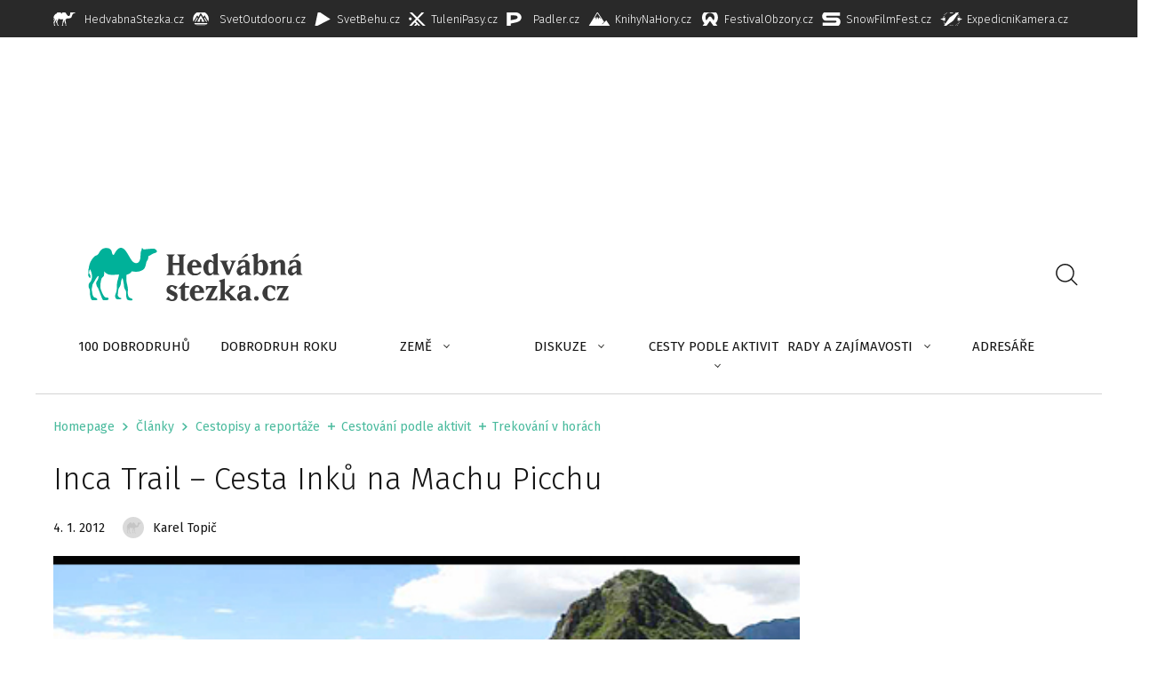

--- FILE ---
content_type: text/html; charset=UTF-8
request_url: https://www.hedvabnastezka.cz/inca-trail-cesta-inku-na-machu-picchu/
body_size: 29469
content:
<!doctype html>
<html lang="cs">

            <head>
        <meta charset="utf-8">
    <meta http-equiv="x-ua-compatible" content="ie=edge">
    <meta name="viewport" content="width=device-width, initial-scale=1, shrink-to-fit=no">

    

    
    <link rel="apple-touch-icon" sizes="180x180" href="https://www.hedvabnastezka.cz/favicons-hs/apple-touch-icon.png">
    <link rel="icon" type="image/png" sizes="32x32" href="https://www.hedvabnastezka.cz/favicons-hs/favicon-32x32.png">
    <link rel="icon" type="image/png" sizes="16x16" href="https://www.hedvabnastezka.cz/favicons-hs/favicon-16x16.png">
    <link rel="manifest" href="https://www.hedvabnastezka.cz/favicons-hs/site.webmanifest">
    <link rel="mask-icon" href="https://www.hedvabnastezka.cz/favicons-hs/safari-pinned-tab.svg" color="#5bbad5">
    <link rel="shortcut icon" href="https://www.hedvabnastezka.cz/favicons-hs/favicon.ico">
    <meta name="msapplication-TileColor" content="#ffffff">
    <meta name="msapplication-config" content="https://www.hedvabnastezka.cz/favicons-hs/browserconfig.xml">
    <meta name="theme-color" content="#ffffff">
    





    
    <title>Inca Trail – Cesta Inků na Machu Picchu | HedvabnaStezka.cz</title>
<link data-rocket-preload as="style" href="https://fonts.googleapis.com/css2?family=Fira+Sans:ital,wght@0,300;0,400;0,600;1,300&#038;display=swap" rel="preload">
<link href="https://fonts.googleapis.com/css2?family=Fira+Sans:ital,wght@0,300;0,400;0,600;1,300&#038;display=swap" media="print" onload="this.media=&#039;all&#039;" rel="stylesheet">
<noscript><link rel="stylesheet" href="https://fonts.googleapis.com/css2?family=Fira+Sans:ital,wght@0,300;0,400;0,600;1,300&#038;display=swap"></noscript>

            <script data-no-defer="1" data-ezscrex="false" data-cfasync="false" data-pagespeed-no-defer data-cookieconsent="ignore">
                var ctPublicFunctions = {"_ajax_nonce":"f1eb9a99db","_rest_nonce":"0ae7b2039b","_ajax_url":"\/wp-admin\/admin-ajax.php","_rest_url":"https:\/\/www.hedvabnastezka.cz\/wp-json\/","data__cookies_type":"native","data__ajax_type":"custom_ajax","data__bot_detector_enabled":1,"data__frontend_data_log_enabled":1,"cookiePrefix":"","wprocket_detected":true,"host_url":"www.hedvabnastezka.cz","text__ee_click_to_select":"Click to select the whole data","text__ee_original_email":"The complete one is","text__ee_got_it":"Got it","text__ee_blocked":"Blocked","text__ee_cannot_connect":"Cannot connect","text__ee_cannot_decode":"Can not decode email. Unknown reason","text__ee_email_decoder":"CleanTalk email decoder","text__ee_wait_for_decoding":"The magic is on the way!","text__ee_decoding_process":"Please wait a few seconds while we decode the contact data."}
            </script>
        
            <script data-no-defer="1" data-ezscrex="false" data-cfasync="false" data-pagespeed-no-defer data-cookieconsent="ignore">
                var ctPublic = {"_ajax_nonce":"f1eb9a99db","settings__forms__check_internal":"0","settings__forms__check_external":"0","settings__forms__force_protection":0,"settings__forms__search_test":"1","settings__forms__wc_add_to_cart":"0","settings__data__bot_detector_enabled":1,"settings__sfw__anti_crawler":0,"blog_home":"https:\/\/www.hedvabnastezka.cz\/","pixel__setting":"3","pixel__enabled":true,"pixel__url":"https:\/\/moderate4-v4.cleantalk.org\/pixel\/45f90eaa4aa30bbcbefa9dcf642a6159.gif","data__email_check_before_post":"1","data__email_check_exist_post":1,"data__cookies_type":"native","data__key_is_ok":true,"data__visible_fields_required":true,"wl_brandname":"Anti-Spam by CleanTalk","wl_brandname_short":"CleanTalk","ct_checkjs_key":"1d2fab7e12496aeaeb2ffbf7b41c38cee36b7ca942ac055e4c5d43d238e93709","emailEncoderPassKey":"690b42724311c59bdb8aa30cf9854918","bot_detector_forms_excluded":"W10=","advancedCacheExists":true,"varnishCacheExists":false,"wc_ajax_add_to_cart":false,"theRealPerson":{"phrases":{"trpHeading":"The Real Person Badge!","trpContent1":"The commenter acts as a real person and verified as not a bot.","trpContent2":" Anti-Spam by CleanTalk","trpContentLearnMore":"Learn more"},"trpContentLink":"https:\/\/cleantalk.org\/help\/the-real-person?utm_id=&amp;utm_term=&amp;utm_source=admin_side&amp;utm_medium=trp_badge&amp;utm_content=trp_badge_link_click&amp;utm_campaign=apbct_links","imgPersonUrl":"https:\/\/www.hedvabnastezka.cz\/wp-content\/plugins\/cleantalk-spam-protect\/css\/images\/real_user.svg","imgShieldUrl":"https:\/\/www.hedvabnastezka.cz\/wp-content\/plugins\/cleantalk-spam-protect\/css\/images\/shield.svg"}}
            </script>
        
<!-- The SEO Framework od Sybre Waaijer -->
<meta name="robots" content="follow,index" />
<link rel="canonical" href="https://www.hedvabnastezka.cz/inca-trail-cesta-inku-na-machu-picchu/" />
<meta name="description" content="Jste vyznavačem horské turistiky nebo jen máte rádi procházky v přírodě a toužíte po něčem neobvyklém? Tak čtěte dále o této výjimečné cestě v Peru, která Vás zavede do ztraceného města civilizace Inků, na Machu Picchu." />
<meta property="og:type" content="article" />
<meta property="og:locale" content="cs_CZ" />
<meta property="og:site_name" content="HedvabnaStezka.cz" />
<meta property="og:title" content="Inca Trail – Cesta Inků na Machu Picchu | HedvabnaStezka.cz" />
<meta property="og:description" content="Jste vyznavačem horské turistiky nebo jen máte rádi procházky v přírodě a toužíte po něčem neobvyklém? Tak čtěte dále o této výjimečné cestě v Peru, která Vás zavede do ztraceného města civilizace Inků, na Machu Picchu." />
<meta property="og:url" content="https://www.hedvabnastezka.cz/inca-trail-cesta-inku-na-machu-picchu/" />
<meta property="og:image" content="https://www.hedvabnastezka.cz/wp-content/uploads/sites/2/import/005/machu-picchu.jpg" />
<meta property="og:image:width" content="490" />
<meta property="og:image:height" content="220" />
<meta property="og:image:alt" content="Inca Trail – Cesta Inků na Machu Picchu" />
<meta property="article:published_time" content="2012-01-03T23:00:00+00:00" />
<meta property="article:modified_time" content="2023-08-04T13:48:06+00:00" />
<meta property="article:publisher" content="https://www.facebook.com/HedvabnaStezka.cz" />
<meta name="twitter:card" content="summary_large_image" />
<meta name="twitter:title" content="Inca Trail – Cesta Inků na Machu Picchu | HedvabnaStezka.cz" />
<meta name="twitter:description" content="Jste vyznavačem horské turistiky nebo jen máte rádi procházky v přírodě a toužíte po něčem neobvyklém? Tak čtěte dále o této výjimečné cestě v Peru, která Vás zavede do ztraceného města civilizace Inků, na Machu Picchu." />
<meta name="twitter:image" content="https://www.hedvabnastezka.cz/wp-content/uploads/sites/2/import/005/machu-picchu.jpg" />
<meta name="twitter:image:alt" content="Inca Trail – Cesta Inků na Machu Picchu" />
<meta name="google-site-verification" content="KPU-gCaGLcB220U-K8wMLCP2BRvZwFBWfgaZeHUsdAo" />
<script type="application/ld+json">{"@context":"https://schema.org","@graph":[{"@type":"WebSite","@id":"https://www.hedvabnastezka.cz/#/schema/WebSite","url":"https://www.hedvabnastezka.cz/","name":"HedvabnaStezka.cz","description":"cestování, poznávání, dobrodružství","inLanguage":"cs","potentialAction":{"@type":"SearchAction","target":{"@type":"EntryPoint","urlTemplate":"https://www.hedvabnastezka.cz/search/{search_term_string}/"},"query-input":"required name=search_term_string"},"publisher":{"@type":"Organization","@id":"https://www.hedvabnastezka.cz/#/schema/Organization","name":"HedvabnaStezka.cz","url":"https://www.hedvabnastezka.cz/"}},{"@type":"WebPage","@id":"https://www.hedvabnastezka.cz/inca-trail-cesta-inku-na-machu-picchu/","url":"https://www.hedvabnastezka.cz/inca-trail-cesta-inku-na-machu-picchu/","name":"Inca Trail – Cesta Inků na Machu Picchu | HedvabnaStezka.cz","description":"Jste vyznavačem horské turistiky nebo jen máte rádi procházky v přírodě a toužíte po něčem neobvyklém? Tak čtěte dále o této výjimečné cestě v Peru, která Vás zavede do ztraceného města civilizace Inků, na Machu Picchu.","inLanguage":"cs","isPartOf":{"@id":"https://www.hedvabnastezka.cz/#/schema/WebSite"},"breadcrumb":{"@type":"BreadcrumbList","@id":"https://www.hedvabnastezka.cz/#/schema/BreadcrumbList","itemListElement":[{"@type":"ListItem","position":1,"item":"https://www.hedvabnastezka.cz/","name":"HedvabnaStezka.cz"},{"@type":"ListItem","position":2,"item":"https://www.hedvabnastezka.cz/rubrika/cestovani-podle-aktivit/","name":"Cestování podle aktivit"},{"@type":"ListItem","position":3,"item":"https://www.hedvabnastezka.cz/rubrika/cestovani-podle-aktivit/trekovani-v-horach/","name":"Trekování v horách"},{"@type":"ListItem","position":4,"name":"Inca Trail – Cesta Inků na Machu Picchu"}]},"potentialAction":{"@type":"ReadAction","target":"https://www.hedvabnastezka.cz/inca-trail-cesta-inku-na-machu-picchu/"},"datePublished":"2012-01-03T23:00:00+00:00","dateModified":"2023-08-04T13:48:06+00:00","author":{"@type":"Person","@id":"https://www.hedvabnastezka.cz/#/schema/Person/be4c31c17e4c4e4365d46635e0f93acb","name":"Karel Topič"}}]}</script>
<!-- / The SEO Framework od Sybre Waaijer | 2.47ms meta | 0.22ms boot -->

<!-- Google Tag Manager -->
<script>(function(w,d,s,l,i){w[l]=w[l]||[];w[l].push({'gtm.start':
new Date().getTime(),event:'gtm.js'});var f=d.getElementsByTagName(s)[0],
j=d.createElement(s),dl=l!='dataLayer'?'&amp;l='+l:'';j.async=true;j.src=
'https://www.googletagmanager.com/gtm.js?id='+i+dl;f.parentNode.insertBefore(j,f);
})(window,document,'script','dataLayer','GTM-PH94C7S');</script>
<!-- End Google Tag Manager -->

<style id='wp-img-auto-sizes-contain-inline-css' type='text/css'>
img:is([sizes=auto i],[sizes^="auto," i]){contain-intrinsic-size:3000px 1500px}
/*# sourceURL=wp-img-auto-sizes-contain-inline-css */
</style>
<style id='classic-theme-styles-inline-css' type='text/css'>
/*! This file is auto-generated */
.wp-block-button__link{color:#fff;background-color:#32373c;border-radius:9999px;box-shadow:none;text-decoration:none;padding:calc(.667em + 2px) calc(1.333em + 2px);font-size:1.125em}.wp-block-file__button{background:#32373c;color:#fff;text-decoration:none}
/*# sourceURL=/wp-includes/css/classic-themes.min.css */
</style>
<link rel='stylesheet' id='cleantalk-public-css-css' href='https://www.hedvabnastezka.cz/wp-content/plugins/cleantalk-spam-protect/css/cleantalk-public.min.css?ver=6.70.1_1768296754' type='text/css' media='all' />
<link rel='stylesheet' id='cleantalk-email-decoder-css-css' href='https://www.hedvabnastezka.cz/wp-content/plugins/cleantalk-spam-protect/css/cleantalk-email-decoder.min.css?ver=6.70.1_1768296754' type='text/css' media='all' />
<link rel='stylesheet' id='cleantalk-trp-css-css' href='https://www.hedvabnastezka.cz/wp-content/plugins/cleantalk-spam-protect/css/cleantalk-trp.min.css?ver=6.70.1_1768296754' type='text/css' media='all' />
<link rel='stylesheet' id='sage/main.css-css' href='https://www.hedvabnastezka.cz/wp-content/themes/guntao/dist/styles/main-hs_521c2efc.css?ver=v1768997471' type='text/css' media='all' />
<style id='wp-block-paragraph-inline-css' type='text/css'>
.is-small-text{font-size:.875em}.is-regular-text{font-size:1em}.is-large-text{font-size:2.25em}.is-larger-text{font-size:3em}.has-drop-cap:not(:focus):first-letter{float:left;font-size:8.4em;font-style:normal;font-weight:100;line-height:.68;margin:.05em .1em 0 0;text-transform:uppercase}body.rtl .has-drop-cap:not(:focus):first-letter{float:none;margin-left:.1em}p.has-drop-cap.has-background{overflow:hidden}:root :where(p.has-background){padding:1.25em 2.375em}:where(p.has-text-color:not(.has-link-color)) a{color:inherit}p.has-text-align-left[style*="writing-mode:vertical-lr"],p.has-text-align-right[style*="writing-mode:vertical-rl"]{rotate:180deg}
/*# sourceURL=https://www.hedvabnastezka.cz/wp-includes/blocks/paragraph/style.min.css */
</style>
<style id='wp-block-heading-inline-css' type='text/css'>
h1:where(.wp-block-heading).has-background,h2:where(.wp-block-heading).has-background,h3:where(.wp-block-heading).has-background,h4:where(.wp-block-heading).has-background,h5:where(.wp-block-heading).has-background,h6:where(.wp-block-heading).has-background{padding:1.25em 2.375em}h1.has-text-align-left[style*=writing-mode]:where([style*=vertical-lr]),h1.has-text-align-right[style*=writing-mode]:where([style*=vertical-rl]),h2.has-text-align-left[style*=writing-mode]:where([style*=vertical-lr]),h2.has-text-align-right[style*=writing-mode]:where([style*=vertical-rl]),h3.has-text-align-left[style*=writing-mode]:where([style*=vertical-lr]),h3.has-text-align-right[style*=writing-mode]:where([style*=vertical-rl]),h4.has-text-align-left[style*=writing-mode]:where([style*=vertical-lr]),h4.has-text-align-right[style*=writing-mode]:where([style*=vertical-rl]),h5.has-text-align-left[style*=writing-mode]:where([style*=vertical-lr]),h5.has-text-align-right[style*=writing-mode]:where([style*=vertical-rl]),h6.has-text-align-left[style*=writing-mode]:where([style*=vertical-lr]),h6.has-text-align-right[style*=writing-mode]:where([style*=vertical-rl]){rotate:180deg}
/*# sourceURL=https://www.hedvabnastezka.cz/wp-includes/blocks/heading/style.min.css */
</style>
<style id='wp-block-quote-inline-css' type='text/css'>
.wp-block-quote{box-sizing:border-box;overflow-wrap:break-word}.wp-block-quote.is-large:where(:not(.is-style-plain)),.wp-block-quote.is-style-large:where(:not(.is-style-plain)){margin-bottom:1em;padding:0 1em}.wp-block-quote.is-large:where(:not(.is-style-plain)) p,.wp-block-quote.is-style-large:where(:not(.is-style-plain)) p{font-size:1.5em;font-style:italic;line-height:1.6}.wp-block-quote.is-large:where(:not(.is-style-plain)) cite,.wp-block-quote.is-large:where(:not(.is-style-plain)) footer,.wp-block-quote.is-style-large:where(:not(.is-style-plain)) cite,.wp-block-quote.is-style-large:where(:not(.is-style-plain)) footer{font-size:1.125em;text-align:right}.wp-block-quote>cite{display:block}
/*# sourceURL=https://www.hedvabnastezka.cz/wp-includes/blocks/quote/style.min.css */
</style>
<script type="text/javascript" src="https://www.hedvabnastezka.cz/wp-content/plugins/cleantalk-spam-protect/js/apbct-public-bundle.min.js?ver=6.70.1_1768296754" id="apbct-public-bundle.min-js-js"></script>
<script type="text/javascript" src="https://fd.cleantalk.org/ct-bot-detector-wrapper.js?ver=6.70.1" id="ct_bot_detector-js" defer="defer" data-wp-strategy="defer"></script>
<script type="text/javascript" src="https://www.hedvabnastezka.cz/wp-includes/js/jquery/jquery.min.js?ver=3.7.1" id="jquery-core-js"></script>
<!-- HFCM by 99 Robots - Snippet # 1: MailerLite -->
<!-- MailerLite Universal -->
<script>
(function(m,a,i,l,e,r){ m['MailerLiteObject']=e;function f(){
var c={ a:arguments,q:[]};var r=this.push(c);return "number"!=typeof r?r:f.bind(c.q);}
f.q=f.q||[];m[e]=m[e]||f.bind(f.q);m[e].q=m[e].q||f.q;r=a.createElement(i);
var _=a.getElementsByTagName(i)[0];r.async=1;r.src=l+'?v'+(~~(new Date().getTime()/1000000));
_.parentNode.insertBefore(r,_);})(window, document, 'script', 'https://static.mailerlite.com/js/universal.js', 'ml');

var ml_account = ml('accounts', '1640574', 'o9o1y4l4g2', 'load');
</script>
<!-- End MailerLite Universal -->
<!-- /end HFCM by 99 Robots -->
<!-- HFCM by 99 Robots - Snippet # 3: GA4 -->
<!-- Google tag (gtag.js) -->
<script async src="https://www.googletagmanager.com/gtag/js?id=G-M346LDG5XT"></script>
<script>
  window.dataLayer = window.dataLayer || [];
  function gtag(){dataLayer.push(arguments);}
  gtag('js', new Date());

  gtag('config', 'G-M346LDG5XT');
</script>
<!-- /end HFCM by 99 Robots -->
<!-- HFCM by 99 Robots - Snippet # 5: custom styly -->
<style>
	.hide {
	display: none;
	}
	
li:has(input[type="checkbox"][value="2021"][data-key="option_0"][data-name="selectItemrok[]"]) {
    display: none !important;
}
	
	li:has(input[type="checkbox"][value="2022"][data-key="option_1"][data-name="selectItemrok[]"]) {
    display: none !important;
}
	
	div[data-cat-name="Je článek u země, ale zároveň není cestopis ani zajímavé místo"] {
    display: none;
}
	

.company__inner {
    border-color: #49BA9D !important;
}

	
	.category-2 .hs-cat-hide,
	.category-92 .hs-cat-hide,
	.category-64 .hs-cat-hide,
	.category-80 .hs-cat-hide,
	.category-160 .hs-cat-hide,
	.term-121 .hs-cat-hide,
	.term-123 .hs-cat-hide
	{
    display: none !important;
}
</style>
<!-- /end HFCM by 99 Robots -->
<!-- HFCM by 99 Robots - Snippet # 7: bannery v mobilni verzi -->
<!-- Google Tag Manager -->
<script>(function(w,d,s,l,i){w[l]=w[l]||[];w[l].push({'gtm.start':
new Date().getTime(),event:'gtm.js'});var f=d.getElementsByTagName(s)[0],
j=d.createElement(s),dl=l!='dataLayer'?'&l='+l:'';j.async=true;j.src=
'https://www.googletagmanager.com/gtm.js?id='+i+dl;f.parentNode.insertBefore(j,f);
})(window,document,'script','dataLayer','GTM-T29L4B9');</script>
<!-- End Google Tag Manager -->
<!-- /end HFCM by 99 Robots -->
<!-- HFCM by 99 Robots - Snippet # 8: HS mobilni banner -->
<script>
  window.googletag = window.googletag || {cmd: []};
  googletag.cmd.push(function() {
    googletag.defineSlot('/29828507/HS_mobilni_300x300_ctverec', [300, 300], 'div-gpt-ad-1734462923562-0').addService(googletag.pubads());
    googletag.pubads().enableSingleRequest();
    googletag.enableServices();
  });
</script>

<!-- /end HFCM by 99 Robots -->
<!-- HFCM by 99 Robots - Snippet # 9: Horní leaderboard desktop -->
<script async src="https://securepubads.g.doubleclick.net/tag/js/gpt.js"></script>
<script>
  window.googletag = window.googletag || {cmd: []};
  googletag.cmd.push(function() {
    googletag.defineSlot('/29828507/HS_1200x180_horni', [1200, 180], 'div-gpt-ad-1741849363669-0').addService(googletag.pubads());
    googletag.pubads().enableSingleRequest();
    googletag.enableServices();
  });
</script>
<!-- /end HFCM by 99 Robots -->
<!-- HFCM by 99 Robots - Snippet # 10: Dolní leaderboard desktop -->
<script async src="https://securepubads.g.doubleclick.net/tag/js/gpt.js"></script>
<script>
  window.googletag = window.googletag || {cmd: []};
  googletag.cmd.push(function() {
    googletag.defineSlot('/29828507/HS_1200x180_dole', [1200, 180], 'div-gpt-ad-1741849540837-0').addService(googletag.pubads());
    googletag.pubads().enableSingleRequest();
    googletag.enableServices();
  });
</script>

<!-- /end HFCM by 99 Robots -->
<script async src="https://securepubads.g.doubleclick.net/tag/js/gpt.js"></script><script>
var googletag=googletag||{};googletag.cmd=googletag.cmd||[];var gptAdSlots=[];googletag.cmd.push(function(){var e=googletag.sizeMapping().addSize([0,0],[]).addSize([1180,200],[[1200,140],[1100,140],[300,1200]]).addSize([730,400],[[728,90]]).build();gptAdSlots[0]=googletag.defineSlot("/29828507/HS_mega_1200x140_top",[1200,140],"div-gpt-ad-1599037295087-0").defineSizeMapping(e).setCollapseEmptyDiv(!0).addService(googletag.pubads()),gptAdSlots[1]=googletag.defineSlot("/29828507/HS_branding_right",[300,1200],"div-gpt-ad-1599037049664-0").defineSizeMapping(e).setCollapseEmptyDiv(!0).addService(googletag.pubads()),gptAdSlots[2]=googletag.defineSlot("/29828507/HS_branding_left",[300,1200],"div-gpt-ad-1599036785747-0").defineSizeMapping(e).setCollapseEmptyDiv(!0).addService(googletag.pubads()),gptAdSlots[3]=googletag.defineSlot("/29828507/HS_mega_1200x140_HP_middle",[1200,140],"div-gpt-ad-1599473647911-0").defineSizeMapping(e).setCollapseEmptyDiv(!0).addService(googletag.pubads()),gptAdSlots[4]=googletag.defineSlot("/29828507/HS_mega_1200x140_bottom",[1200,140],"div-gpt-ad-1599474029385-0").defineSizeMapping(e).setCollapseEmptyDiv(!0).addService(googletag.pubads()),googletag.defineSlot("/29828507/HS_300x600_sidebar",[300,600],"div-gpt-ad-1599465465590-0").addService(googletag.pubads()),googletag.defineSlot("/29828507/HS_300x300_sidebar_top",[300,300],"div-gpt-ad-1599464765050-0").addService(googletag.pubads()),googletag.defineSlot("/29828507/HS_300x300_sidebar_bottom",[300,300],"div-gpt-ad-1599465075260-0").addService(googletag.pubads()),googletag.defineSlot("/29828507/HS_300x300_HP_top",[300,300],"div-gpt-ad-1599123727248-0").addService(googletag.pubads()),googletag.defineSlot("/29828507/HS_300x300_gallery_box",[300,300],"div-gpt-ad-1599474742923-0").addService(googletag.pubads()),googletag.defineSlot("/29828507/HS_300x300_gallery_detail_top",[300,300],"div-gpt-ad-1599474507572-0").addService(googletag.pubads()),googletag.defineSlot("/29828507/HS_300x300_gallery_detail_bottom",[300,300],"div-gpt-ad-1599474640338-0").addService(googletag.pubads()),googletag.defineSlot("/29828507/SO_300x300_route",[300,300],"div-gpt-ad-1578942934141-0").addService(googletag.pubads()),googletag.pubads().enableSingleRequest(),googletag.pubads().setTargeting("url",window.location.pathname),googletag.enableServices()});
</script>		<style type="text/css" id="wp-custom-css">
			.header__logo {
    display: flex;
    height: 6rem;
    padding-left: 3rem;
    align-items: unset;
}
		</style>
		<meta name="generator" content="WP Rocket 3.19.2.1" data-wpr-features="wpr_preload_links wpr_desktop" /></head>

      
    <body class="wp-singular post-template-default single single-post postid-67463 single-format-standard wp-theme-guntaoresources branding-on no-js web-hs app-data index-data singular-data single-data single-post-data single-post-inca-trail-cesta-inku-na-machu-picchu-data">

    <script>
  document.querySelector('body').classList.remove('no-js');
</script>

    <!-- Google Tag Manager (noscript) -->
<noscript><iframe src="https://www.googletagmanager.com/ns.html?id=GTM-PH94C7S"
height="0" width="0" style="display:none;visibility:hidden"></iframe></noscript>
<!-- End Google Tag Manager (noscript) -->



    
    <div data-rocket-location-hash="0caac21d98a538f2e301d5ff2b7d6791" id="svg-defs" style="height: 0; width: 0;" data-url="https://www.hedvabnastezka.cz/wp-content/themes/guntao/dist/images/defs-hs_8460182b.svg"></div>

<script>

var ajax = new XMLHttpRequest();
  var svgDefs = document.getElementById('svg-defs');

  ajax.open("GET", svgDefs.dataset.url, true);
  ajax.send();
  ajax.onload = function() {
    svgDefs.innerHTML = ajax.responseText;
  };

</script>

    <link rel='stylesheet' href='/wp-content/themes/guntao/resources/assets/styles/topmenu/topmenu2.css' type='text/css' media='all' />

<div data-rocket-location-hash="f7b10c32f34cd46be8682c6a7245dd05" class="top-menu-obal">

            <div data-rocket-location-hash="514e1ff6a631cb579f36de7004fd5639" class="top-menu">
                <div data-rocket-location-hash="cc01ebce3a14c2cd5e55b3844c8236f8" class="web1"><a href="https://www.hedvabnastezka.cz/" title="Hedvábná stezka"><span>HedvabnaStezka.cz</span></a></div>
                <div data-rocket-location-hash="5b80965171c494795dfcf76386f6beec" class="web2"><a href="https://www.svetoutdooru.cz/" title="Svět outdooru"><span>SvetOutdooru.cz</span></a></div>
                <div data-rocket-location-hash="d5408c1403f705aa2e10e663dd7d125a" class="web3"><a href="https://www.svetbehu.cz" title="Svět běhu"><span>SvetBehu.cz</span></a></div>
                <div data-rocket-location-hash="3d1c18d56be37796d109210b4d393390" class="web4"><a href="https://www.tulenipasy.cz" title="Tulení pásy"><span>TuleniPasy.cz</span></a></div>
                <div data-rocket-location-hash="68c80c6a66f7b8eeb5b99752356fd8e2" class="web5"><a href="https://www.padler.cz" title="Pádler"><span>Padler.cz</span></a></div>
                <div data-rocket-location-hash="62750460b7165f715d21e063827925d8" class="web6"><a href="https://www.knihynahory.cz" title="KnihyNaHory"><span>KnihyNaHory.cz</span></a></div>
                <div data-rocket-location-hash="73b43069805b3cf0b64489b891d074a3" class="web7"><a href="https://www.festivalobzory.cz" title="Festival Obzory"><span>FestivalObzory.cz</span></a></div>
                <div data-rocket-location-hash="05f39af18f4734ffdd6a3cb9d4eef789" class="web8"><a href="https://snowfilmfest.cz/" title="Festival Snow Film Fest"><span>SnowFilmFest.cz</span></a></div>
                <div data-rocket-location-hash="f88dde2ded7e61c2437c96cb9518bade" class="web9"><a href="https://www.expedicnikamera.cz" title="Festival Expediční kamera"><span>ExpedicniKamera.cz</span></a></div>
            </div>

</div>

    <div class="js-branding-cont">

        <div class="branding">
	<div class="branding__container">
		<div class="branding__top">
			<div class="d-none d-xl-block mx-auto">
									<!-- /29828507/HS_1200x180_horni -->
<div id='div-gpt-ad-1741849363669-0' style='min-width: 1200px; min-height: 180px;'>
  <script>
    googletag.cmd.push(function() { googletag.display('div-gpt-ad-1741849363669-0'); });
  </script>
</div>
							</div>
		</div>
        <div class="js-branding-side branding__left">
      <div class="branding__sideInner">
        <!-- /29828507/HS_branding_left -->
<div id='div-gpt-ad-1599036785747-0' style='width: 300px; height: 1200px;'>
  <script>
    googletag.cmd.push(function() { googletag.display('div-gpt-ad-1599036785747-0'); });
  </script>
</div>
			</div>
    </div>
							<div class="js-branding-side branding__right">
        <div class="branding__sideInner">
				<!-- /29828507/HS_branding_right -->
<div id='div-gpt-ad-1599037049664-0' style='width: 300px; height: 1200px;'>
  <script>
    googletag.cmd.push(function() { googletag.display('div-gpt-ad-1599037049664-0'); });
  </script>
</div>
			</div>
			</div>
		
	</div>
</div>


<script>
  (function () {

    if (window.innerWidth < 1200) return;

    window.addEventListener('load', setBrandingHeight);
    window.addEventListener('resize', setBrandingHeight, {passive: true});

    function setBrandingHeight() {
      const container = document.querySelector('.js-branding-cont');
      const sidePanels = document.querySelectorAll('.js-branding-side');

      [].forEach.call(sidePanels, function (panel) {
        panel.style.height = container.offsetHeight + 'px';
      });
    }
  })();
</script>



<div class="d-block d-md-none text-center my-3">
      <div data-rocket-location-hash="f4773f2139218069b0d836093623f282" class="d-block mx-auto mx-auto-children">
      <!-- /29828507/HS_400x160_horni_mobilni -->
<div style="width: 100%; max-width: 400px;">
  <div id="div-gpt-ad-1741849665466-0" style="width: 100%; aspect-ratio: 5 / 2;">
    <script>
      googletag.cmd.push(function() {
        googletag.display('div-gpt-ad-1741849665466-0');
      });
    </script>
  </div>
</div>


    </div>
  </div>



<div class="d-none d-md-block d-xl-none text-center my-3">
  </div>


<header class="header-wrap">
	<div class="header">
		<div class="container container--fix">
			<div class="header__top">
				<a aria-label="Hlavní stránka" class="header__logo" href="https://www.hedvabnastezka.cz/">
					<img src="https://www.hedvabnastezka.cz/wp-content/themes/guntao/dist/images/logo-hs_6a0afdae.svg" alt=""> </a>
				<form action="https://www.hedvabnastezka.cz" class="header__searchForm searchForm js-searchform">
					<input type="search" name="s" aria-label="Hledat" required class="searchForm__input" value="">
					<button class="searchForm__submit js-searchform-button" aria-label="Vyhledat">
						<svg class="ico">
							<use xlink:href="#zoom"></use>
						</svg>
					</button>
				</form>
				<div class="header__hamburger hamburger js-switch-mobilemenu">
					<span></span> <span></span> <span></span>
				</div>
			</div>
		</div>
	</div>
	<div class="header__bottom">
		<div class="container container--fix">
			<nav class="header__menu">
									<div class="menu-hlavni-navigace-container"><ul id="menu-hlavni-navigace" class="menu"><li id="menu-item-254304" class="menu-item menu-item-type-post_type menu-item-object-post menu-item-254304"><a href="https://www.hedvabnastezka.cz/100-dobrodruhu/">100 dobrodruhů</a></li>
<li id="menu-item-261847" class="menu-item menu-item-type-post_type menu-item-object-page menu-item-261847"><a href="https://www.hedvabnastezka.cz/dobrodruh-roku/">DOBRODRUH ROKU</a></li>
<li id="menu-item-72827" class="menu-item menu-item-type-custom menu-item-object-custom menu-item-has-children menu-item-72827"><a href="/zeme/">Země</a>
<div class='sub-menu-wrap'><div class='container container--fix'><ul class='sub-menu sub-menu-depth-0'>
	<li id="menu-item-73294" class="menu-item menu-item-type-post_type menu-item-object-wpj_country menu-item-has-children menu-item-73294"><a href="https://www.hedvabnastezka.cz/zeme/asie/">Asie</a>
	<div class='sub-menu-wrap'><div class='container container--fix'><ul class='sub-menu sub-menu-depth-1'>
		<li id="menu-item-73290" class="menu-item menu-item-type-post_type menu-item-object-wpj_country menu-item-73290"><a href="https://www.hedvabnastezka.cz/zeme/asie/thajsko/">Thajsko</a></li>
		<li id="menu-item-73291" class="menu-item menu-item-type-post_type menu-item-object-wpj_country menu-item-73291"><a href="https://www.hedvabnastezka.cz/zeme/asie/indie/">Indie</a></li>
		<li id="menu-item-73292" class="menu-item menu-item-type-post_type menu-item-object-wpj_country menu-item-73292"><a href="https://www.hedvabnastezka.cz/zeme/asie/sri-lanka/">Srí Lanka</a></li>
		<li id="menu-item-73293" class="menu-item menu-item-type-post_type menu-item-object-wpj_country menu-item-73293"><a href="https://www.hedvabnastezka.cz/zeme/asie/vietnam/">Vietnam</a></li>
		<li id="menu-item-73295" class="menu-item menu-item-type-post_type menu-item-object-wpj_country menu-item-73295"><a href="https://www.hedvabnastezka.cz/zeme/asie/indonesie/">Indonésie</a></li>
		<li id="menu-item-72829" class="menu-item menu-item-type-custom menu-item-object-custom menu-item-72829"><a href="/zeme/asie">→ Všechny země</a></li>
	</ul></div></div>
</li>
	<li id="menu-item-73296" class="menu-item menu-item-type-post_type menu-item-object-wpj_country menu-item-has-children menu-item-73296"><a href="https://www.hedvabnastezka.cz/zeme/evropa/">Evropa</a>
	<div class='sub-menu-wrap'><div class='container container--fix'><ul class='sub-menu sub-menu-depth-1'>
		<li id="menu-item-256117" class="menu-item menu-item-type-post_type menu-item-object-wpj_country menu-item-256117"><a href="https://www.hedvabnastezka.cz/zeme/evropa/polsko/">Polsko</a></li>
		<li id="menu-item-73299" class="menu-item menu-item-type-post_type menu-item-object-wpj_country menu-item-73299"><a href="https://www.hedvabnastezka.cz/zeme/evropa/nemecko/">Německo</a></li>
		<li id="menu-item-73298" class="menu-item menu-item-type-post_type menu-item-object-wpj_country menu-item-73298"><a href="https://www.hedvabnastezka.cz/zeme/evropa/rakousko/">Rakousko</a></li>
		<li id="menu-item-73300" class="menu-item menu-item-type-post_type menu-item-object-wpj_country menu-item-73300"><a href="https://www.hedvabnastezka.cz/zeme/evropa/italie/">Itálie</a></li>
		<li id="menu-item-183280" class="menu-item menu-item-type-custom menu-item-object-custom menu-item-183280"><a href="/zeme/evropa/svycarsko/">Švýcarsko</a></li>
		<li id="menu-item-72830" class="menu-item menu-item-type-custom menu-item-object-custom menu-item-72830"><a href="/zeme/evropa/">→ Všechny země</a></li>
	</ul></div></div>
</li>
	<li id="menu-item-73302" class="menu-item menu-item-type-post_type menu-item-object-wpj_country menu-item-has-children menu-item-73302"><a href="https://www.hedvabnastezka.cz/zeme/afrika/">Afrika</a>
	<div class='sub-menu-wrap'><div class='container container--fix'><ul class='sub-menu sub-menu-depth-1'>
		<li id="menu-item-73303" class="menu-item menu-item-type-post_type menu-item-object-wpj_country menu-item-73303"><a href="https://www.hedvabnastezka.cz/zeme/afrika/maroko/">Maroko</a></li>
		<li id="menu-item-73304" class="menu-item menu-item-type-post_type menu-item-object-wpj_country menu-item-73304"><a href="https://www.hedvabnastezka.cz/zeme/afrika/tanzanie/">Tanzánie</a></li>
		<li id="menu-item-73305" class="menu-item menu-item-type-post_type menu-item-object-wpj_country menu-item-73305"><a href="https://www.hedvabnastezka.cz/zeme/afrika/kena/">Keňa</a></li>
		<li id="menu-item-73306" class="menu-item menu-item-type-post_type menu-item-object-wpj_country menu-item-73306"><a href="https://www.hedvabnastezka.cz/zeme/afrika/uganda/">Uganda</a></li>
		<li id="menu-item-73307" class="menu-item menu-item-type-post_type menu-item-object-wpj_country menu-item-73307"><a href="https://www.hedvabnastezka.cz/zeme/afrika/madagaskar/">Madagaskar</a></li>
		<li id="menu-item-72828" class="menu-item menu-item-type-custom menu-item-object-custom menu-item-72828"><a href="/zeme/afrika/">→ Všechny země</a></li>
	</ul></div></div>
</li>
	<li id="menu-item-73308" class="menu-item menu-item-type-post_type menu-item-object-wpj_country menu-item-has-children menu-item-73308"><a href="https://www.hedvabnastezka.cz/zeme/amerika/">Amerika</a>
	<div class='sub-menu-wrap'><div class='container container--fix'><ul class='sub-menu sub-menu-depth-1'>
		<li id="menu-item-73309" class="menu-item menu-item-type-post_type menu-item-object-wpj_country menu-item-73309"><a href="https://www.hedvabnastezka.cz/zeme/amerika/usa/">USA</a></li>
		<li id="menu-item-73310" class="menu-item menu-item-type-post_type menu-item-object-wpj_country menu-item-73310"><a href="https://www.hedvabnastezka.cz/zeme/amerika/kuba/">Kuba</a></li>
		<li id="menu-item-73312" class="menu-item menu-item-type-post_type menu-item-object-wpj_country menu-item-73312"><a href="https://www.hedvabnastezka.cz/zeme/amerika/peru/">Peru</a></li>
		<li id="menu-item-73311" class="menu-item menu-item-type-post_type menu-item-object-wpj_country menu-item-73311"><a href="https://www.hedvabnastezka.cz/zeme/amerika/kanada/">Kanada</a></li>
		<li id="menu-item-73313" class="menu-item menu-item-type-post_type menu-item-object-wpj_country menu-item-73313"><a href="https://www.hedvabnastezka.cz/zeme/amerika/brazilie/">Brazílie</a></li>
		<li id="menu-item-72832" class="menu-item menu-item-type-custom menu-item-object-custom menu-item-72832"><a href="/zeme/amerika/">→ Všechny země</a></li>
	</ul></div></div>
</li>
	<li id="menu-item-73314" class="menu-item menu-item-type-post_type menu-item-object-wpj_country menu-item-has-children menu-item-73314"><a href="https://www.hedvabnastezka.cz/zeme/australie/">Austrálie a Oceánie</a>
	<div class='sub-menu-wrap'><div class='container container--fix'><ul class='sub-menu sub-menu-depth-1'>
		<li id="menu-item-73315" class="menu-item menu-item-type-post_type menu-item-object-wpj_country menu-item-73315"><a href="https://www.hedvabnastezka.cz/zeme/australie/australie/">Austrálie</a></li>
		<li id="menu-item-73316" class="menu-item menu-item-type-post_type menu-item-object-wpj_country menu-item-73316"><a href="https://www.hedvabnastezka.cz/zeme/australie/novy-zeland/">Nový Zéland</a></li>
		<li id="menu-item-73317" class="menu-item menu-item-type-post_type menu-item-object-wpj_country menu-item-73317"><a href="https://www.hedvabnastezka.cz/zeme/australie/papua-nova-guinea/">Papua Nová Guinea</a></li>
		<li id="menu-item-73318" class="menu-item menu-item-type-post_type menu-item-object-wpj_country menu-item-73318"><a href="https://www.hedvabnastezka.cz/zeme/australie/francouzska-polynesie/">Francouzská Polynésie</a></li>
		<li id="menu-item-73319" class="menu-item menu-item-type-post_type menu-item-object-wpj_country menu-item-73319"><a href="https://www.hedvabnastezka.cz/zeme/australie/tuvalu/">Tuvalu</a></li>
		<li id="menu-item-72833" class="menu-item menu-item-type-custom menu-item-object-custom menu-item-72833"><a href="/zeme/australie/">→ Všechny země</a></li>
	</ul></div></div>
</li>
	<li id="menu-item-72831" class="menu-item menu-item-type-custom menu-item-object-custom menu-item-has-children menu-item-72831"><a href="/zeme/antarktida/">Antarktida</a>
	<div class='sub-menu-wrap'><div class='container container--fix'><ul class='sub-menu sub-menu-depth-1'>
		<li id="menu-item-73320" class="menu-item menu-item-type-post_type menu-item-object-wpj_country menu-item-73320"><a href="https://www.hedvabnastezka.cz/zeme/antarktida/antarktida/">Antarktida</a></li>
	</ul></div></div>
</li>
</ul></div></div>
</li>
<li id="menu-item-72834" class="menu-item menu-item-type-custom menu-item-object-custom menu-item-has-children menu-item-72834"><a href="/diskuse/">Diskuze</a>
<div class='sub-menu-wrap'><div class='container container--fix'><ul class='sub-menu sub-menu-depth-0'>
	<li id="menu-item-182507" class="menu-item menu-item-type-custom menu-item-object-custom menu-item-has-children menu-item-182507"><a href="#">Diskuze podle tématu</a>
	<div class='sub-menu-wrap'><div class='container container--fix'><ul class='sub-menu sub-menu-depth-1'>
		<li id="menu-item-182509" class="menu-item menu-item-type-custom menu-item-object-custom menu-item-182509"><a href="/kategorie-diskuse/cestovatelska-seznamka/">Cestovatelská seznamka</a></li>
		<li id="menu-item-182510" class="menu-item menu-item-type-custom menu-item-object-custom menu-item-182510"><a href="/kategorie-diskuse/cestovatelsky-bazar/">Cestovatelský bazar</a></li>
		<li id="menu-item-182512" class="menu-item menu-item-type-custom menu-item-object-custom menu-item-182512"><a href="/kategorie-diskuse/prace-v-zahranici/">Práce a život v zahraničí</a></li>
		<li id="menu-item-182514" class="menu-item menu-item-type-custom menu-item-object-custom menu-item-182514"><a href="/kategorie-diskuse/volna-diskuse/">Volná diskuse</a></li>
		<li id="menu-item-252412" class="menu-item menu-item-type-taxonomy menu-item-object-wpj_discussions current-post-ancestor current-menu-parent current-post-parent menu-item-252412"><a href="https://www.hedvabnastezka.cz/kategorie-diskuse/diskuse-o-cestovani/">Diskuse o cestování &#8211; kdy, kam, jak?</a></li>
	</ul></div></div>
</li>
	<li id="menu-item-182517" class="menu-item menu-item-type-custom menu-item-object-custom menu-item-has-children menu-item-182517"><a href="/kategorie-diskuse/diskuse-o-cestovani/">NZ a Austrálie</a>
	<div class='sub-menu-wrap'><div class='container container--fix'><ul class='sub-menu sub-menu-depth-1'>
		<li id="menu-item-182523" class="menu-item menu-item-type-custom menu-item-object-custom menu-item-182523"><a href="/kategorie-diskuse/australie/">Austrálie</a></li>
		<li id="menu-item-182525" class="menu-item menu-item-type-custom menu-item-object-custom menu-item-182525"><a href="/kategorie-diskuse/oceanie/">Oceánie</a></li>
		<li id="menu-item-182524" class="menu-item menu-item-type-custom menu-item-object-custom menu-item-182524"><a href="/kategorie-diskuse/novy-zeland/">Nový Zéland</a></li>
		<li id="menu-item-182526" class="menu-item menu-item-type-custom menu-item-object-custom menu-item-182526"><a href="/kategorie-diskuse/antarktida/">Antarktida</a></li>
	</ul></div></div>
</li>
	<li id="menu-item-182519" class="menu-item menu-item-type-custom menu-item-object-custom menu-item-has-children menu-item-182519"><a href="/kategorie-diskuse/diskuse-o-cestovani/">Evropa</a>
	<div class='sub-menu-wrap'><div class='container container--fix'><ul class='sub-menu sub-menu-depth-1'>
		<li id="menu-item-182518" class="menu-item menu-item-type-custom menu-item-object-custom menu-item-182518"><a href="/kategorie-diskuse/zapadni-a-jizni-evropa/">Západní a jižní Evropa</a></li>
		<li id="menu-item-182540" class="menu-item menu-item-type-custom menu-item-object-custom menu-item-182540"><a href="/kategorie-diskuse/stredni-a-vychodni-evropa/">Střední a východní Evropa</a></li>
		<li id="menu-item-182539" class="menu-item menu-item-type-custom menu-item-object-custom menu-item-182539"><a href="/kategorie-diskuse/severni-evropa/">Severní Evropě</a></li>
		<li id="menu-item-182527" class="menu-item menu-item-type-custom menu-item-object-custom menu-item-182527"><a href="/kategorie-diskuse/balkan/">Balkán</a></li>
	</ul></div></div>
</li>
	<li id="menu-item-182520" class="menu-item menu-item-type-custom menu-item-object-custom menu-item-has-children menu-item-182520"><a href="/kategorie-diskuse/diskuse-o-cestovani/">Asie</a>
	<div class='sub-menu-wrap'><div class='container container--fix'><ul class='sub-menu sub-menu-depth-1'>
		<li id="menu-item-182535" class="menu-item menu-item-type-custom menu-item-object-custom menu-item-182535"><a href="/kategorie-diskuse/malajsie-brunej-filipiny-a-indonesie/">Malajsie, Brunej, Filipíny, Indonésie</a></li>
		<li id="menu-item-182536" class="menu-item menu-item-type-custom menu-item-object-custom menu-item-182536"><a href="/kategorie-diskuse/mongolsko-cina-tibet/">Mongolsko, Čína, Tibet</a></li>
		<li id="menu-item-182515" class="menu-item menu-item-type-custom menu-item-object-custom menu-item-182515"><a href="/kategorie-diskuse/indie-sri-lanka-nepal-a-banglades/">Indie, Srí Lance a Nepálu</a></li>
		<li id="menu-item-182528" class="menu-item menu-item-type-custom menu-item-object-custom menu-item-182528"><a href="/kategorie-diskuse/blizky-vychod/">Blízký východ</a></li>
		<li id="menu-item-182542" class="menu-item menu-item-type-custom menu-item-object-custom menu-item-182542"><a href="/kategorie-diskuse/stredni-asie/">Střední Asie</a></li>
		<li id="menu-item-182543" class="menu-item menu-item-type-custom menu-item-object-custom menu-item-182543"><a href="/kategorie-diskuse/thajsko-barma-kambodza-laos-a-vietnam/">Jihovýchodní Asie</a></li>
		<li id="menu-item-182545" class="menu-item menu-item-type-custom menu-item-object-custom menu-item-182545"><a href="/kategorie-diskuse/diskuse-o-cestovani/">Další diskuze z Asie</a></li>
	</ul></div></div>
</li>
	<li id="menu-item-182521" class="menu-item menu-item-type-custom menu-item-object-custom menu-item-has-children menu-item-182521"><a href="/kategorie-diskuse/diskuse-o-cestovani/">Amerika</a>
	<div class='sub-menu-wrap'><div class='container container--fix'><ul class='sub-menu sub-menu-depth-1'>
		<li id="menu-item-182533" class="menu-item menu-item-type-custom menu-item-object-custom menu-item-182533"><a href="/kategorie-diskuse/kanada/">Kanada</a></li>
		<li id="menu-item-182532" class="menu-item menu-item-type-custom menu-item-object-custom menu-item-182532"><a href="/kategorie-diskuse/jizni-amerika/">Jižní Amerika</a></li>
		<li id="menu-item-182516" class="menu-item menu-item-type-custom menu-item-object-custom menu-item-182516"><a href="/kategorie-diskuse/usa/">USA</a></li>
		<li id="menu-item-182541" class="menu-item menu-item-type-custom menu-item-object-custom menu-item-182541"><a href="/kategorie-diskuse/stredni-amerika-mexiko-a-karibik/">Střední Amerika, Mexiko, Karbik</a></li>
	</ul></div></div>
</li>
	<li id="menu-item-182522" class="menu-item menu-item-type-custom menu-item-object-custom menu-item-has-children menu-item-182522"><a href="/kategorie-diskuse/diskuse-o-cestovani/">Afrika</a>
	<div class='sub-menu-wrap'><div class='container container--fix'><ul class='sub-menu sub-menu-depth-1'>
		<li id="menu-item-182529" class="menu-item menu-item-type-custom menu-item-object-custom menu-item-182529"><a href="/kategorie-diskuse/cerna-afrika/">Černá Afrika</a></li>
		<li id="menu-item-182538" class="menu-item menu-item-type-custom menu-item-object-custom menu-item-182538"><a href="/kategorie-diskuse/severni-afrika/">Severní Afrika</a></li>
	</ul></div></div>
</li>
</ul></div></div>
</li>
<li id="menu-item-72835" class="menu-item menu-item-type-custom menu-item-object-custom menu-item-has-children menu-item-72835"><a href="#">Cesty podle aktivit</a>
<div class='sub-menu-wrap'><div class='container container--fix'><ul class='sub-menu sub-menu-depth-0'>
	<li id="menu-item-73577" class="menu-item menu-item-type-taxonomy menu-item-object-category menu-item-has-children menu-item-73577"><a href="https://www.hedvabnastezka.cz/rubrika/cestovani-podle-aktivit/priroda/">Příroda</a>
	<div class='sub-menu-wrap'><div class='container container--fix'><ul class='sub-menu sub-menu-depth-1'>
		<li id="menu-item-73567" class="menu-item menu-item-type-taxonomy menu-item-object-category menu-item-73567"><a href="https://www.hedvabnastezka.cz/rubrika/cestovani-podle-aktivit/plaze-a-tropicke-ostrovy/">Pláže a tropické ostrovy</a></li>
		<li id="menu-item-73571" class="menu-item menu-item-type-taxonomy menu-item-object-category menu-item-73571"><a href="https://www.hedvabnastezka.cz/rubrika/cestovani-podle-aktivit/pralesy/">Pralesy</a></li>
		<li id="menu-item-73570" class="menu-item menu-item-type-taxonomy menu-item-object-category menu-item-73570"><a href="https://www.hedvabnastezka.cz/rubrika/cestovani-podle-aktivit/pouste/">Pouště</a></li>
		<li id="menu-item-74895" class="menu-item menu-item-type-taxonomy menu-item-object-category menu-item-74895"><a href="https://www.hedvabnastezka.cz/rubrika/cestovani-podle-aktivit/safari/">Safari</a></li>
	</ul></div></div>
</li>
	<li id="menu-item-73581" class="menu-item menu-item-type-custom menu-item-object-custom menu-item-has-children menu-item-73581"><a>Pohyb a sport</a>
	<div class='sub-menu-wrap'><div class='container container--fix'><ul class='sub-menu sub-menu-depth-1'>
		<li id="menu-item-73565" class="menu-item menu-item-type-taxonomy menu-item-object-category menu-item-73565"><a href="https://www.hedvabnastezka.cz/rubrika/cestovani-podle-aktivit/potapeni-a-snorchlovani/">Potápění a šnorchlování</a></li>
		<li id="menu-item-73572" class="menu-item menu-item-type-taxonomy menu-item-object-category menu-item-73572"><a href="https://www.hedvabnastezka.cz/rubrika/cestovani-podle-aktivit/vodactvi/">Vodáctví</a></li>
		<li id="menu-item-73568" class="menu-item menu-item-type-taxonomy menu-item-object-category current-post-ancestor current-menu-parent current-post-parent menu-item-73568"><a href="https://www.hedvabnastezka.cz/rubrika/cestovani-podle-aktivit/trekovani-v-horach/">Trekování v horách</a></li>
		<li id="menu-item-73573" class="menu-item menu-item-type-taxonomy menu-item-object-category menu-item-73573"><a href="https://www.hedvabnastezka.cz/rubrika/cestovani-podle-aktivit/adrenalin/">Adrenalin</a></li>
	</ul></div></div>
</li>
	<li id="menu-item-182546" class="menu-item menu-item-type-custom menu-item-object-custom menu-item-has-children menu-item-182546"><a>Kultura</a>
	<div class='sub-menu-wrap'><div class='container container--fix'><ul class='sub-menu sub-menu-depth-1'>
		<li id="menu-item-73566" class="menu-item menu-item-type-taxonomy menu-item-object-category menu-item-73566"><a href="https://www.hedvabnastezka.cz/rubrika/cestovani-podle-aktivit/kulturni-pamatka/">Kulturní památky</a></li>
		<li id="menu-item-73576" class="menu-item menu-item-type-taxonomy menu-item-object-category menu-item-73576"><a href="https://www.hedvabnastezka.cz/rubrika/cestovani-podle-aktivit/mesta/">Města</a></li>
		<li id="menu-item-74897" class="menu-item menu-item-type-taxonomy menu-item-object-category menu-item-74897"><a href="https://www.hedvabnastezka.cz/rubrika/cestovani-podle-aktivit/pamatky-unesco/">Památky UNESCO</a></li>
		<li id="menu-item-73569" class="menu-item menu-item-type-taxonomy menu-item-object-category menu-item-73569"><a href="https://www.hedvabnastezka.cz/rubrika/cestovani-podle-aktivit/tradice/">Tradice</a></li>
	</ul></div></div>
</li>
	<li id="menu-item-73578" class="menu-item menu-item-type-custom menu-item-object-custom menu-item-has-children menu-item-73578"><a>Způsob cestování</a>
	<div class='sub-menu-wrap'><div class='container container--fix'><ul class='sub-menu sub-menu-depth-1'>
		<li id="menu-item-73575" class="menu-item menu-item-type-taxonomy menu-item-object-category menu-item-73575"><a href="https://www.hedvabnastezka.cz/rubrika/cestovani-podle-aktivit/cyklocestovani/">Cyklocestování</a></li>
		<li id="menu-item-73574" class="menu-item menu-item-type-taxonomy menu-item-object-category menu-item-73574"><a href="https://www.hedvabnastezka.cz/rubrika/cestovani-podle-aktivit/stopovani/">Stopování</a></li>
		<li id="menu-item-74896" class="menu-item menu-item-type-taxonomy menu-item-object-category menu-item-74896"><a href="https://www.hedvabnastezka.cz/rubrika/cestovani-podle-aktivit/moto-cestovani/">Moto-cestování</a></li>
		<li id="menu-item-191122" class="menu-item menu-item-type-taxonomy menu-item-object-category menu-item-191122"><a href="https://www.hedvabnastezka.cz/rubrika/cestovani-podle-aktivit/vanlife/">Vanlinfe, cestování v obytných vozech</a></li>
	</ul></div></div>
</li>
</ul></div></div>
</li>
<li id="menu-item-72836" class="menu-item menu-item-type-taxonomy menu-item-object-category menu-item-has-children menu-item-72836"><a href="https://www.hedvabnastezka.cz/rubrika/rady-na-cestu/">Rady a zajímavosti</a>
<div class='sub-menu-wrap'><div class='container container--fix'><ul class='sub-menu sub-menu-depth-0'>
	<li id="menu-item-73582" class="menu-item menu-item-type-taxonomy menu-item-object-category menu-item-has-children menu-item-73582"><a href="https://www.hedvabnastezka.cz/rubrika/rady-na-cestu/prakticke-rady-na-cesty/">Praktické rady na cesty</a>
	<div class='sub-menu-wrap'><div class='container container--fix'><ul class='sub-menu sub-menu-depth-1'>
		<li id="menu-item-73584" class="menu-item menu-item-type-taxonomy menu-item-object-category menu-item-73584"><a href="https://www.hedvabnastezka.cz/rubrika/rady-na-cestu/co-je-dobre-vedet-o-nabozenstvich/">Co je dobré vědět o náboženstvích</a></li>
		<li id="menu-item-73585" class="menu-item menu-item-type-taxonomy menu-item-object-category menu-item-73585"><a href="https://www.hedvabnastezka.cz/rubrika/rady-na-cestu/slovnicky-na-cesty/">Slovníčky na cesty</a></li>
		<li id="menu-item-73592" class="menu-item menu-item-type-taxonomy menu-item-object-category menu-item-73592"><a href="https://www.hedvabnastezka.cz/rubrika/rady-na-cestu/zdravi-na-cestach/">Zdraví na cestách</a></li>
		<li id="menu-item-73590" class="menu-item menu-item-type-taxonomy menu-item-object-category menu-item-73590"><a href="https://www.hedvabnastezka.cz/rubrika/rady-na-cestu/jak-fotit-na-cestach/">Jak fotit na cestách</a></li>
		<li id="menu-item-74340" class="menu-item menu-item-type-taxonomy menu-item-object-category menu-item-74340"><a href="https://www.hedvabnastezka.cz/rubrika/rady-na-cestu/tipy-na-vybaveni/">Tipy na vybavení</a></li>
		<li id="menu-item-191120" class="menu-item menu-item-type-taxonomy menu-item-object-category menu-item-191120"><a href="https://www.hedvabnastezka.cz/rubrika/rady-na-cestu/udrzitelne-cestovani/">Udržitelné cestování</a></li>
	</ul></div></div>
</li>
	<li id="menu-item-73579" class="menu-item menu-item-type-custom menu-item-object-custom menu-item-has-children menu-item-73579"><a href="#">Může se hodit</a>
	<div class='sub-menu-wrap'><div class='container container--fix'><ul class='sub-menu sub-menu-depth-1'>
		<li id="menu-item-73587" class="menu-item menu-item-type-taxonomy menu-item-object-category menu-item-73587"><a href="https://www.hedvabnastezka.cz/rubrika/rady-na-cestu/zacinam-cestovat/">Začínám cestovat</a></li>
		<li id="menu-item-73609" class="menu-item menu-item-type-taxonomy menu-item-object-category menu-item-73609"><a href="https://www.hedvabnastezka.cz/rubrika/rady-na-cestu/cestovani-s-detmi/">Cestování s dětmi</a></li>
		<li id="menu-item-191121" class="menu-item menu-item-type-taxonomy menu-item-object-category menu-item-191121"><a href="https://www.hedvabnastezka.cz/rubrika/rady-na-cestu/zena-cestovatelka/">Žena cestovatelka</a></li>
		<li id="menu-item-73591" class="menu-item menu-item-type-taxonomy menu-item-object-category menu-item-73591"><a href="https://www.hedvabnastezka.cz/rubrika/rady-na-cestu/zivot-v-zahranici/">Práce, život, dobrovolničení v zahraničí</a></li>
		<li id="menu-item-239366" class="menu-item menu-item-type-taxonomy menu-item-object-category menu-item-239366"><a href="https://www.hedvabnastezka.cz/rubrika/cestovani-podle-aktivit/dobrovlnictvi/">Dobrovolnictví</a></li>
		<li id="menu-item-73583" class="menu-item menu-item-type-taxonomy menu-item-object-category menu-item-73583"><a href="https://www.hedvabnastezka.cz/rubrika/rady-na-cestu/help-camp/">Help Camp</a></li>
		<li id="menu-item-191119" class="menu-item menu-item-type-taxonomy menu-item-object-category menu-item-191119"><a href="https://www.hedvabnastezka.cz/rubrika/rady-na-cestu/spiritualni-cestovani/">Spirituální cestování, jóga retreaty</a></li>
		<li id="menu-item-73588" class="menu-item menu-item-type-taxonomy menu-item-object-category menu-item-73588"><a href="https://www.hedvabnastezka.cz/rubrika/rady-na-cestu/drogy-v-zemich-sveta/">Drogy v zemích světa</a></li>
		<li id="menu-item-73589" class="menu-item menu-item-type-taxonomy menu-item-object-category menu-item-73589"><a href="https://www.hedvabnastezka.cz/rubrika/rady-na-cestu/k-zamysleni/">K zamyšlení</a></li>
	</ul></div></div>
</li>
	<li id="menu-item-74904" class="menu-item menu-item-type-custom menu-item-object-custom menu-item-has-children menu-item-74904"><a href="#">Naše tipy</a>
	<div class='sub-menu-wrap'><div class='container container--fix'><ul class='sub-menu sub-menu-depth-1'>
		<li id="menu-item-73607" class="menu-item menu-item-type-taxonomy menu-item-object-category menu-item-73607"><a href="https://www.hedvabnastezka.cz/rubrika/cestovatelske-zajimavosti/top-tipy/">Top tipy</a></li>
		<li id="menu-item-73608" class="menu-item menu-item-type-taxonomy menu-item-object-category menu-item-73608"><a href="https://www.hedvabnastezka.cz/rubrika/cestovatelske-zajimavosti/historky-z-cest/">Historky z cest</a></li>
		<li id="menu-item-73610" class="menu-item menu-item-type-taxonomy menu-item-object-category menu-item-73610"><a href="https://www.hedvabnastezka.cz/rubrika/cestovatelske-zajimavosti/etnokuchyne-a-recepty/">Etnokuchyně a recepty</a></li>
		<li id="menu-item-190116" class="menu-item menu-item-type-taxonomy menu-item-object-category menu-item-190116"><a href="https://www.hedvabnastezka.cz/rubrika/cestovatelske-zajimavosti/knihy-mapy-pruvodci/">Knižní tipy</a></li>
	</ul></div></div>
</li>
	<li id="menu-item-74905" class="menu-item menu-item-type-custom menu-item-object-custom menu-item-has-children menu-item-74905"><a href="#">Nemělo by vám ujít</a>
	<div class='sub-menu-wrap'><div class='container container--fix'><ul class='sub-menu sub-menu-depth-1'>
		<li id="menu-item-183347" class="menu-item menu-item-type-custom menu-item-object-custom menu-item-183347"><a href="/kalendar-akci/">Přednášky o cestování</a></li>
		<li id="menu-item-254409" class="menu-item menu-item-type-taxonomy menu-item-object-category menu-item-254409"><a href="https://www.hedvabnastezka.cz/rubrika/cestovatele/cestovatele-od-antiky-po-20-stoleti/">Cestovatelé od antiky po 20. století</a></li>
		<li id="menu-item-73606" class="menu-item menu-item-type-taxonomy menu-item-object-category menu-item-73606"><a href="https://www.hedvabnastezka.cz/rubrika/cestovatelske-zajimavosti/">Cestovatelské zajímavosti</a></li>
		<li id="menu-item-73611" class="menu-item menu-item-type-taxonomy menu-item-object-category menu-item-73611"><a href="https://www.hedvabnastezka.cz/rubrika/souteze/">Soutěže</a></li>
	</ul></div></div>
</li>
</ul></div></div>
</li>
<li id="menu-item-256097" class="menu-item menu-item-type-post_type_archive menu-item-object-wpj_address menu-item-256097"><a href="https://www.hedvabnastezka.cz/adresare/">Adresáře</a></li>
		<li class="menu-item menu-item-has-children menu-item-only_mobile">
			<a href="https://www.svetbehu.test/casopis-svet-behu/">Naše další projekty</a>
			<div class="sub-menu-wrap">
				<div class="container container--fix">
					<ul class="sub-menu sub-menu-depth-0">
													<li class="menu-item">
								<a href="https://www.svetoutdooru.cz/" target="_blank">SvetOutdooru.cz</a>
							</li>
													<li class="menu-item">
								<a href="https://www.svetbehu.cz/" target="_blank">SvetBehu.cz</a>
							</li>
													<li class="menu-item">
								<a href="https://www.tulenipasy.cz/" target="_blank">TuleniPasy.cz</a>
							</li>
													<li class="menu-item">
								<a href="https://www.padler.cz/" target="_blank">Padler.cz</a>
							</li>
													<li class="menu-item">
								<a href="https://www.knihynahory.cz/" target="_blank">KnihyNaHory.cz</a>
							</li>
													<li class="menu-item">
								<a href="https://www.festivalobzory.cz/" target="_blank">FestivalObzory.cz</a>
							</li>
													<li class="menu-item">
								<a href="https://snowfilmfest.cz/" target="_blank">SnowFilmFest.cz</a>
							</li>
													<li class="menu-item">
								<a href="https://www.expedicnikamera.cz/" target="_blank">ExpedicniKamera.cz</a>
							</li>
											</ul>
				</div>
			</div>
		</li>
		</ul></div>
							</nav>
		</div>
	</div>





</header>



<div class="js-blokovani-reklamy blokovaniReklamy" id="" style="display: none;">

	<div class="container">

		<div class="blokovaniReklamy__inner">

			
				Ahoj. Všimli jsme si, že máš zapnutý AdBlock. Prosím, pozastav si pro HedvabnaStezka.cz blokování reklamy. Díky tomu můžeme zajistit více zajímavých článků o zemích světa, cestopisy, reportáže. Navíc se snažíme zobrazovat jen reklamy s cestovatelskou tématikou, podporujeme touto cestou i mnohé charitativní projekty a neziskovky. Snad tě nebudou moc rušit. Děkujeme! Redakce HedvabnaStezka.cz			

			


		</div>

	</div>

</div>

        
         <div class="container">
        <div class="l-wrap">
            <div class="l-content">
                <script type="application/ld+json">{"@context":"http:\/\/schema.org","@type":"BreadcrumbList","itemListElement":[{"@type":"ListItem","position":1,"name":"Homepage","item":"https:\/\/www.hedvabnastezka.cz"},{"@type":"ListItem","position":2,"name":"\u010cl\u00e1nky","item":"https:\/\/www.hedvabnastezka.cz\/clanky\/"},{"@type":"ListItem","position":3,"name":"Cestopisy a report\u00e1\u017ee","item":"https:\/\/www.hedvabnastezka.cz\/rubrika\/cestopisy-a-reportaze\/"},{"@type":"ListItem","position":4,"name":"Cestov\u00e1n\u00ed podle aktivit","item":"https:\/\/www.hedvabnastezka.cz\/rubrika\/cestovani-podle-aktivit\/"},{"@type":"ListItem","position":5,"name":"Trekov\u00e1n\u00ed v hor\u00e1ch","item":"https:\/\/www.hedvabnastezka.cz\/rubrika\/cestovani-podle-aktivit\/trekovani-v-horach\/"},{"@type":"ListItem","position":6,"name":"Inca Trail \u2013 Cesta Ink\u016f na Machu Picchu","item":"https:\/\/www.hedvabnastezka.cz\/inca-trail-cesta-inku-na-machu-picchu\/"}]}</script>

    <div class="breadcrumbs">
                                    <a href="https://www.hedvabnastezka.cz" class="breadcrumbs__item breadcrumbs__item--none" title="Homepage">Homepage</a>
                                                <a href="https://www.hedvabnastezka.cz/clanky/" class="breadcrumbs__item breadcrumbs__item--default" title="Články">Články</a>
                                                <a href="https://www.hedvabnastezka.cz/rubrika/cestopisy-a-reportaze/" class="breadcrumbs__item breadcrumbs__item--default" title="Cestopisy a reportáže">Cestopisy a reportáže</a>
                                                <a href="https://www.hedvabnastezka.cz/rubrika/cestovani-podle-aktivit/" class="breadcrumbs__item breadcrumbs__item--plus" title="Cestování podle aktivit">Cestování podle aktivit</a>
                                                <a href="https://www.hedvabnastezka.cz/rubrika/cestovani-podle-aktivit/trekovani-v-horach/" class="breadcrumbs__item breadcrumbs__item--plus" title="Trekování v horách">Trekování v horách</a>
                                                
                        </div>
                <script type="application/ld+json">{"@context":"http:\/\/schema.org","@type":"Article","headline":"Inca Trail \u2013 Cesta Ink\u016f na Machu Picchu","wordcount":1442,"publisher":"GunTAO s. r. o","url":"https:\/\/www.hedvabnastezka.cz\/inca-trail-cesta-inku-na-machu-picchu\/","datePublished":"2012-01-04T00:00:00+01:00","dateModified":"2023-08-04T15:48:06+02:00","author":{"@type":"Person","name":"Karel Topi\u010d"},"image":"https:\/\/www.hedvabnastezka.cz\/wp-content\/uploads\/sites\/2\/import\/005\/machu-picchu.jpg","description":"Jste vyznava\u010dem horsk\u00e9 turistiky nebo jen m\u00e1te r\u00e1di proch\u00e1zky v\u00a0p\u0159\u00edrod\u011b a tou\u017e\u00edte po n\u011b\u010dem neobvykl\u00e9m? Tak \u010dt\u011bte d\u00e1le o t\u00e9to v\u00fdjime\u010dn\u00e9 cest\u011b v\u00a0Peru, kter\u00e1 V\u00e1s zavede do ztracen\u00e9ho m\u011bsta civilizace Ink\u016f, na Machu Picchu."}</script>

                <article class="post-67463 post type-post status-publish format-standard has-post-thumbnail hentry category-cestopisy-a-reportaze category-cestovani-podle-aktivit category-trekovani-v-horach wpj_discussions-diskuse-k-clankum wpj_discussions-diskuse-o-cestovani wpj_discussions-jizni-amerika">

	<header>

		<h1 class="h1">Inca Trail – Cesta Inků na Machu Picchu</h1>

		<div class=" metadata mb-4">

			<span class="metadata__date">4. 1. 2012</span>

			
				<div class="metadata__author">

					<div class="metadata__authorPicture">

						<span class="lazyload__wrap lazyload__wrap--square">

    <picture class="featuredImage">
        
                            <source media="(min-width: 768px)"
                        data-srcset="https://www.hedvabnastezka.cz/wp-content/themes/guntao/dist/images/gravatar_default_hs_83cf4f31.svg, https://www.hedvabnastezka.cz/wp-content/themes/guntao/dist/images/gravatar_default_hs_83cf4f31.svg 2x">

                            <source media="(max-width: 767px)"
                        data-srcset="https://www.hedvabnastezka.cz/wp-content/themes/guntao/dist/images/gravatar_default_hs_83cf4f31.svg, https://www.hedvabnastezka.cz/wp-content/themes/guntao/dist/images/gravatar_default_hs_83cf4f31.svg 2x">

                        <img data-src="https://www.hedvabnastezka.cz/wp-content/themes/guntao/dist/images/gravatar_default_hs_83cf4f31.svg"
                                                alt="Karel Topič"
                                    class="lazyload"
                                        >
            </picture>
    <noscript>
        <picture>
            
                                    <source media="(min-width: 768px)"
                            srcset="https://www.hedvabnastezka.cz/wp-content/themes/guntao/dist/images/gravatar_default_hs_83cf4f31.svg, https://www.hedvabnastezka.cz/wp-content/themes/guntao/dist/images/gravatar_default_hs_83cf4f31.svg 2x">

                                    <source media="(max-width: 767px)"
                            srcset="https://www.hedvabnastezka.cz/wp-content/themes/guntao/dist/images/gravatar_default_hs_83cf4f31.svg, https://www.hedvabnastezka.cz/wp-content/themes/guntao/dist/images/gravatar_default_hs_83cf4f31.svg 2x">

                                <img src="https://www.hedvabnastezka.cz/wp-content/themes/guntao/dist/images/gravatar_default_hs_83cf4f31.svg"
                                                            alt="Karel Topič"
                                            class="lazyload"
                                                    >
                    </picture>
    </noscript>
    </span>

					</div>

					<div>Karel Topič</div>

				</div>

			
		</div>

		

		
			<span class="lazyload__wrap lazyload__wrap--half">

    <picture class="featuredImage">
        
                            <source media="(min-width: 992px)"
                        data-srcset="https://www.hedvabnastezka.cz/wp-content/uploads/sites/2/import/005/machu-picchu.jpg, https://www.hedvabnastezka.cz/wp-content/uploads/sites/2/import/005/machu-picchu.jpg 2x">

                            <source media="(max-width: 991px)"
                        data-srcset="https://www.hedvabnastezka.cz/wp-content/uploads/sites/2/import/005/machu-picchu.jpg, https://www.hedvabnastezka.cz/wp-content/uploads/sites/2/import/005/machu-picchu.jpg 2x">

                            <source media="(max-width: 767px)"
                        data-srcset="https://www.hedvabnastezka.cz/wp-content/uploads/sites/2/import/005/machu-picchu.jpg, https://www.hedvabnastezka.cz/wp-content/uploads/sites/2/import/005/machu-picchu.jpg 2x">

                            <source media="(max-width: 575px)"
                        data-srcset="https://www.hedvabnastezka.cz/wp-content/uploads/sites/2/import/005/machu-picchu.jpg, https://www.hedvabnastezka.cz/wp-content/uploads/sites/2/import/005/machu-picchu.jpg 2x">

                        <img data-src="https://www.hedvabnastezka.cz/wp-content/uploads/sites/2/import/005/machu-picchu.jpg"
                                                alt="Inca Trail – Cesta Inků na Machu Picchu"
                                    class="lazyload"
                                        >
            </picture>
    <noscript>
        <picture>
            
                                    <source media="(min-width: 992px)"
                            srcset="https://www.hedvabnastezka.cz/wp-content/uploads/sites/2/import/005/machu-picchu.jpg, https://www.hedvabnastezka.cz/wp-content/uploads/sites/2/import/005/machu-picchu.jpg 2x">

                                    <source media="(max-width: 991px)"
                            srcset="https://www.hedvabnastezka.cz/wp-content/uploads/sites/2/import/005/machu-picchu.jpg, https://www.hedvabnastezka.cz/wp-content/uploads/sites/2/import/005/machu-picchu.jpg 2x">

                                    <source media="(max-width: 767px)"
                            srcset="https://www.hedvabnastezka.cz/wp-content/uploads/sites/2/import/005/machu-picchu.jpg, https://www.hedvabnastezka.cz/wp-content/uploads/sites/2/import/005/machu-picchu.jpg 2x">

                                    <source media="(max-width: 575px)"
                            srcset="https://www.hedvabnastezka.cz/wp-content/uploads/sites/2/import/005/machu-picchu.jpg, https://www.hedvabnastezka.cz/wp-content/uploads/sites/2/import/005/machu-picchu.jpg 2x">

                                <img src="https://www.hedvabnastezka.cz/wp-content/uploads/sites/2/import/005/machu-picchu.jpg"
                                                            alt="Inca Trail – Cesta Inků na Machu Picchu"
                                            class="lazyload"
                                                    >
                    </picture>
    </noscript>
    </span>

		
		

	</header>

	<div class="page-content">
					<div class="perex mb-5">
				<p>Jste vyznavačem horské turistiky nebo jen máte rádi procházky v přírodě a toužíte po něčem neobvyklém? Tak čtěte dále o této výjimečné cestě v Peru, která Vás zavede do ztraceného města civilizace Inků, na Machu Picchu.</p>

			</div>
		
		
			
	
		
<p>Tento trek (<em>trek = túra</em>) je možná vůbec <strong>nejpopulárnějším trekem</strong> na celé planetě.&nbsp; Čím je tak zvláštní? Fakt, že Vás trek zavede na <strong>Machu Picchu</strong> je dostatečně silný, ale je tady více. Během této 4 denní túry budete následovat stezku, kterou před <strong>500 lety</strong> vybudovali sami Inkové a je to originální stezka, kterou se Inkové dostávali do městečka v&nbsp;horách Machu Picchu. Po cestě tudíž máte možnost obdivovat kromě krás hor také zachovalé <strong>ruiny staveb Inků</strong>, které jsou roztroušeny podél cesty. Můžete se tak lehce cítit jako zpátky v&nbsp;čase, kdy tudy putovali<strong> indiáni</strong> a všechna tato obydlí byla funkční a plnila svůj<strong> účel.</strong></p>



<h3 class="wp-block-heading">Nejpopulárnější trek světa</h3>



<p>A teď již k&nbsp;treku samotnému. Jedná se o <strong>4 denní túru</strong> po horách, kdy začínáte nedaleko města <strong>Cusco</strong> a končíte samozřejmě na mystickém <strong>Machu Picchu.</strong> Putujete skrze <strong>pohoří And</strong> a divokou přírodu, organizačně je vše dokonale připraveno a také hlídano<strong> peruánskými úřady.</strong> Tento trek je velmi pečlivě chráněn, a to znamená, že se na něj nemůžete vydat sami. K&nbsp;jeho uskutečnění potřebujete jednak koupit <strong>povolení</strong> a také se dle přísných regulí musíte vydat na trek s&nbsp;průvodcem a nosiči. Tři noci strávené v&nbsp;horách probíhají formou <strong>kempování,</strong> a to na vybraných místech. Nic není ponecháno náhodě. Z&nbsp;výše uvedeného tedy vyplývá, že pokud chcete tento trek&nbsp; uskutečnit, musíte si zakoupit celý <strong>balíček</strong> (výlet) u<strong> cestovní kanceláře</strong>.</p>



<p>Tím, že se jedná o nejpopulárnější trek světa s dokonalým zajištěním všech služeb, je samozřejmě vyšší i cena, která se za celý balíček pohybuje k&nbsp;10 000 Kč za osobu. Jedná se však o úžasný zážitek a vynaložených peněz určitě nebudete litovat, protože budete mít zážitky do konce života. A co vše za své peníze dostanete? V&nbsp;ceně máte transfer od hotelu na začátek treku, anglicky hovořícího <strong>průvodce</strong> po celou dobu treku, nosiče, kteří nesou stany a jídlo, všechny noclehy formou kempování, povolení na Inca Trail, veškeré jídla po čas treku, vstupenku do areálu <strong>Machu Picchu</strong> a lístek na vlak z&nbsp;Machu Picchu zpět do Cusca. To znamená, že je o Vás postaráno od začátku až do konce, na začátku budete vyzvednuti z&nbsp;hotelu a po čtyřech dnech Vás tam také vrátí.</p>



<h3 class="wp-block-heading">Přes sedlo Mrtvé ženy</h3>



<p>Ptáte se jak to vše probíhá na treku samotném? Příjemnou stránkou věci je, že si můžete užívat <strong>čistě krás</strong> přírody, protože nosiči se starají téměř o vše. Nejenom, že nesou stany a jídlo, ale nosiči také připravují všechna jídla a chystají stany. Jak to probíhá v&nbsp;praxi? Vy si nesete pouze svůj spacák a věci na převlečení. Nosiči Vás vždy předběhnou na cestě a počkají Vás na místě, kde budete nocovat. Než se dostavíte na dané místo, tak nosiči jíž vaří večeři a postaví&nbsp;<strong>stany</strong>. Je úžasné, jak místní borci dokážou rychle běhat po horách, a to s&nbsp;<strong>těžkými náklady</strong> na zádech.</p>



<p>Pokud si chcete dopřát absolutního <strong>komfortu</strong>, tak je možnost najmout si svého nosiče, který Vám odnese i Vaše osobní věci. Každý den je rozdělen do dvou sekcí, a to dopolední a odpolední. Samořejmě Vás každý den čeká porce kilometrů, která se musí ujít, za tyto čtyři dny je to asi 42 kilometrů. Samotné Machu Picchu leží ve výšce asi <strong>2300 m n.m.,</strong> ale Vy budete během treku překonávat nejvyšší bod 4200 m n.m, který se jmenuje sedlo <strong>Mrtvé ženy.</strong> </p>



<p> Co se týká náročnosti celého treku, tak se nejedná o žádný extrém a běžně se zde vydávají starší lidé, nicméně průměrnou <strong>fyzickou zdatnost</strong> by měl mít každý, stačí být zvyklý se občas vydat na túru do hor. <strong>Inca Trail</strong> se odehrává v malých skupinkách, většinou do 10 osob. V naší skupince byl také pán ve věku 73 let, který trek došel až do konce. Je nutné upozornit, že trek se dá vzdát jen během prvního dne. Jakmile se vydáte na druhý den tak již musíte ujít celý trek do konce. Jde se však pohodlným tempem a neustále máte <strong>asistenci průvodce</strong>, takže se jedná o skvělou procházku přírodou, při které máte vše zajištěno.</p>



<blockquote class="wp-block-quote is-layout-flow wp-block-quote-is-layout-flow">
<p>Nejširší nabídku průvodců a map Peru (turistických, cyklistických, horolezeckých a jiných) najdete v prodejně v pražském&nbsp;<a rel="noreferrer noopener" href="https://www.knihynahory.cz/prodejna/" target="_blank">Klubu cestovatelů</a>&nbsp;nebo v eshopu&nbsp;<a href="https://www.knihynahory.cz/peru/" target="_blank" rel="noreferrer noopener">KnihyNaHory.cz</a></p>
</blockquote>



<h3 class="wp-block-heading">Brána slunce k Machu Picchu</h3>



<p>Účelem tohoto článku není popisovat aktivity jednotlivých dnů, ale přiblížit atmosféru <strong>Cesty Inků</strong> a seznámit Vás s&nbsp;tím, co můžete očekávat. Celý trek je velmi udržován a drtivou část cesty jdete v&nbsp;<strong>panenské přírodě pohoří And</strong>. Během cesty se nabízejí překrásné výhledy na hory samotné, bujné lesy nebo divoké potoky. Zpestřením jsou ruiny staveb Inků zhruba 500 let staré, které si můžete prohlédnout a většina z&nbsp;nich je velmi zachovalá. Po cestě můžete potkat i pár <strong>domorodců,</strong> kteří stále žijí starodávným stylem života.</p>



<p>Tři dny utečou jako voda a čtvrtý den Vás již čeká<strong> Machu Picchu.</strong> Brzy ráno se vyráží k&nbsp;tzv. <strong>Bráně slunce</strong>, odkud můžete pozorovat a východ slunce a zahlédnout poprvé Machu Picchu. Tep se Vám zvyšuje, jste již velmi blízko tomuto jedinečnému místu. Už jen sešup z&nbsp;kopce a ocitáte se nad <strong>posvátným Machu Picchu.</strong></p>



<h3 class="wp-block-heading">Po stopách civilizace Inků</h3>



<p>Připadáte si jako ve filmu, vše máte jako na dlani. Další výhodou celého treku je to, že se k&nbsp;<strong>Machu Picchu</strong> dostanete jako jedni z&nbsp;prvních a máte tak náskok před davy turistů, kteří přijedou vlaky kolem 10 hodiny dopoledne. Mezitím Vy již vyrážíte s&nbsp;průvodcem na prohlídku tohoto<strong> ztraceného města Inků</strong>, které je vyhlášeno jako světová památka a jeden z&nbsp;novodobých divů světa. Toto městečko bylo objeveno až na začátku 20. Století badatelem, kterého zde zavedli místní lidé.</p>



<p>Díky své poloze v&nbsp;horách toto městečko nikdy nebylo objeveno Španěly, a je tudíž zachovalé v&nbsp;celé své kráse. Tento den máte dostatek času na prohlídku a <strong>nasání atmosféry</strong> tohoto jedinečného místa, které má opravdu naprosto úžasnou polohu mezi štíty okolních hor. Pro ty aktivnější z&nbsp;Vás se ještě nabízí možnost zdolat přilehlý vedlejší kopec<strong> Huyanu Picchu</strong>, který je velmi strmý, nabízí však nádherný pohled na <strong>Machu Picchu</strong> ze strážní věže Inků. V&nbsp;podvečer Vás již čeká cesta zpět scénickým vlakem do města <strong>Cusco</strong>, kde si můžete v&nbsp;hlavě přehrát nevšední zážitky posledních dnů. Ještě jedno upozornění nakonec: tento trek má omezený počet míst (povolení) na každý den, tzn. že si musíte své místo objednat s&nbsp;dostatečným předstihem, ideálně několik měsíců předem (2 měsíce minimum). Nezbývá než vřele doporučit<strong> Inca Trail</strong> a vydat se po stopách civilizace<strong> Inků</strong>&#8230;</p>


		
		<div class="d-block d-md-none text-center my-3">
            </div>
	

	</div>



	
		<button href="#komentare" class="js-scroll btn btn--next mb-4">Přidej svou zkušenost nebo doplň informace</button>

	


	


		<a class="authorcard mb-4" href="https://www.hedvabnastezka.cz/autor/1960-karel-topic/" rel="author">

			<div class="authorcard__imgCont">

				<span class="lazyload__wrap lazyload__wrap--square">

    <picture class="featuredImage">
        
                            <source media="(min-width: 768px)"
                        data-srcset="https://www.hedvabnastezka.cz/wp-content/themes/guntao/dist/images/gravatar_default_hs_83cf4f31.svg, https://www.hedvabnastezka.cz/wp-content/themes/guntao/dist/images/gravatar_default_hs_83cf4f31.svg 2x">

                            <source media="(max-width: 767px)"
                        data-srcset="https://www.hedvabnastezka.cz/wp-content/themes/guntao/dist/images/gravatar_default_hs_83cf4f31.svg, https://www.hedvabnastezka.cz/wp-content/themes/guntao/dist/images/gravatar_default_hs_83cf4f31.svg 2x">

                        <img data-src="https://www.hedvabnastezka.cz/wp-content/themes/guntao/dist/images/gravatar_default_hs_83cf4f31.svg"
                                                alt="Karel Topič"
                                    class="lazyload"
                                        >
            </picture>
    <noscript>
        <picture>
            
                                    <source media="(min-width: 768px)"
                            srcset="https://www.hedvabnastezka.cz/wp-content/themes/guntao/dist/images/gravatar_default_hs_83cf4f31.svg, https://www.hedvabnastezka.cz/wp-content/themes/guntao/dist/images/gravatar_default_hs_83cf4f31.svg 2x">

                                    <source media="(max-width: 767px)"
                            srcset="https://www.hedvabnastezka.cz/wp-content/themes/guntao/dist/images/gravatar_default_hs_83cf4f31.svg, https://www.hedvabnastezka.cz/wp-content/themes/guntao/dist/images/gravatar_default_hs_83cf4f31.svg 2x">

                                <img src="https://www.hedvabnastezka.cz/wp-content/themes/guntao/dist/images/gravatar_default_hs_83cf4f31.svg"
                                                            alt="Karel Topič"
                                            class="lazyload"
                                                    >
                    </picture>
    </noscript>
    </span>

			</div>

			<div class="authorcard__content">

				<h3 class="authorcard__title">Karel Topič</h3>

				<div class="authorcard__perex"></div>

				<div class="d-none d-md-block">

					<p>Cestovatel, který vystudoval Vysokou školu ekonomickou, procestoval takřka celý svět. Dobře zná také Austrálii a Nový Zéland. Pokud by měl vybrat své dvě nejoblíbenější destinace, byla by to Austrálie a Jižní Amerika</p>


				</div>

			</div>

		</a>

	


</article>



                <div class="mt-8">
                                  </div>

                <h2 id="komentare" class="mt-4">Zkušenosti čtenářů</h2>
<section id="komentare" class="mb-8">
                <div id="komentar-51697" class="comment even thread-even depth-1">

    <div class=" thread__main">


      
      <div class="thread__header">
            <strong class="mr-2 ">
                                    panda
                </strong>
            <time datetime="2013-06-13 22:29">13.6.2013, 22:29:27</time>
        </div>
        <div class="thread__text">
                        <p>Jdu blejt. Nechat si nosit jídlo a stan? Omlouvá vás leda to, že je vám devadesát.<br />
Peace</p>

        </div>
        <div class="thread__footer">
        <a href="#discussion_form" class="custom-link text-uppercase js-scroll js-discussion-reply" data-author="panda - 13.6.2013, 22:29:27" data-comment-id="51697">Odpovědět</a>
                    </div>
    </div>
<div id="komentar-51699" class="comment odd alt depth-2">

    <div class=" thread__reply">


      
      <div class="thread__header">
            <strong class="mr-2 ">
                                    Jakub
                </strong>
            <time datetime="2016-02-05 21:11">5.2.2016, 21:11:33</time>
        </div>
        <div class="thread__text">
                            <strong class="text-primary">panda:</strong>
                            <p>V La Pazu jsem potkal hordy lidí co to absolvovaly. Nejvtipnější bylo, že za to ještě dostaneš diplom, žes to dokázal.</p>

        </div>
        <div class="thread__footer">
        <a href="#discussion_form" class="custom-link text-uppercase js-scroll js-discussion-reply" data-author="Jakub - 5.2.2016, 21:11:33" data-comment-id="51699">Odpovědět</a>
                    </div>
    </div>
</div><!-- #comment-## -->
</div><!-- #comment-## -->
<div id="komentar-51698" class="comment even thread-odd thread-alt depth-1">

    <div class=" thread__main">


      
      <div class="thread__header">
            <strong class="mr-2 ">
                                    Libor
                </strong>
            <time datetime="2013-06-16 21:16">16.6.2013, 21:16:35</time>
        </div>
        <div class="thread__text">
                        <p>Slysel jsem, ze nosici nosi dokonce i stoly (jako by v taboristich nemohli udelat drevene na stalo). Inckych stezek jsou v Peru a okolnich statech tisice kilometru, neni to tedy nic mimoradneho. Je to jiste starsi nez 500 let. Stacil by asi jen pruvodce, ale musela by se skupinka domluvit predem a zajstit to povoleni. Na to, abyste byli brzo rano na MP, staci prespat v Aguas Calientes, jak to ostatne dela velke mnozstvi lidi. Ja osobne bych tech penez litoval a radsi je vyuziju na jina podobna, ale znacne levnejsi mista. MP a okoli se da dukladne prohlednut i jinak. Tem, co maji hodne penez, malo casu a presne na den vedi nekolik mesicu dopredu, kdy tam budou, to lze doporucit. A pozor na aklimatizaci. Mluvil jsem ve vlaku s mladou Americankou, ktera se den pred tim musela vratit, ani veceri si v 1. kempu nemohla dat, jak ji bylo spatne. </p>

        </div>
        <div class="thread__footer">
        <a href="#discussion_form" class="custom-link text-uppercase js-scroll js-discussion-reply" data-author="Libor - 16.6.2013, 21:16:35" data-comment-id="51698">Odpovědět</a>
                    </div>
    </div>
</div><!-- #comment-## -->

                        <div id="discussion_form" class="mt-8">
    <form action="" method="post">

    
    <h2 class="">Přidej svou zkušenost nebo doplň informace</h2>

    

    <div class="row">
      <div class="col-md-6">
        <label for="frm-discussion_name">Vaše jméno *</label>
        <input type="text" name="discussion_name" id="frm-discussion_name" required data-nette-rules='[{"op":":filled","msg":"Vložte vaše jméno"}]'>
      </div>
      <div class="col-md-6">
        <label for="frm-discussion_email">E-mail (nepovinné)</label>
        <input type="text" name="discussion_email" id="frm-discussion_email" data-nette-rules='[{"op":":filled","rules":[{"op":":email","msg":"Neplatná emailová adresa"}],"control":"discussion_email"}]'>
      </div>
    </div>
    <div class="alert js-discussion-replyto mb-5 d-none">
      <span class="light">Odpovídáte na komentář: </span> <strong class="js-discussion-author"></strong>
    </div>
    <div class="row">
        <div class="col">
            <label for="frm-discussion_comment">Váš příspěvek *</label>
            <textarea name="discussion_comment" rows="7" id="frm-discussion_comment" required data-nette-rules='[{"op":":filled","msg":"Vložte váš příspěvek"}]'></textarea>
        </div>
    </div>
    <div class="text-right">
        <input type="hidden" name="discussion_parent" id="discussion_parent" value="">
        <input type="hidden" name="discussion_recaptcha_response" id="discussion_recaptcha_response" value="">
        <button type="submit" name="discussion_submit" class="btn"><span>Přidat příspěvek</span><svg class="ico ico--small white ml-2"><use xlink:href="#add"></use></svg></button>
    </div>
    </form>


    <script defer onload="wpj_form_validation()" src="https://www.hedvabnastezka.cz/wp-content/themes/guntao/dist/scripts/legacy/live-form-validation_812eac65.js"></script>


<script>
  function wpj_form_validation() {

    LiveForm.setOptions({
        messageErrorPrefix: '',
        wait: 500
    });

    jQuery('#discussion_form form').on('submit', function (event) {
        event.preventDefault();
        var that = this;

        if (Nette.validateForm(that)) {
            jQuery(that).off();
            jQuery(that).addClass('is-loading');
            if(wp.env === 'loc') {
				jQuery(that).submit();
			} else {
	            grecaptcha.ready(function () {
	                grecaptcha.execute('6LdDdIQcAAAAALpj8BToDWbfzncmijDx9GGmOL9n', {action: 'discussion'}).then(function (token) {
	                    var recaptchaResponse = document.getElementById('discussion_recaptcha_response');
	                    recaptchaResponse.value = token;
	                    jQuery(that).submit();
	                });
	            });
            }
        }
    })
  }

  if( jQuery('#frm-discussion_register').prop('checked')) {
      jQuery('.form_register').show();
  }

  jQuery('#frm-discussion_register').change(function () {
     jQuery('.form_register').slideToggle();
  });



  // lazyload recaptcha
  (function () {
  var recaptcha_added = false;

  var inputs = document.querySelectorAll('#discussion_form input, #discussion_form textarea, #discussion_form select');

  Array.from(inputs).forEach((input) => {
      input.addEventListener('focus', lazyloadRecaptcha)
  });

  Array.from(inputs).forEach((input) => {
      input.addEventListener('change', lazyloadRecaptcha)
  });



   function lazyloadRecaptcha() {

     if (recaptcha_added) return;

     recaptcha_added = true;
     var head = document.getElementsByTagName('head')[0];
     var script = document.createElement('script');
     script.type = 'text/javascript';
     script.src = wp.recaptcha_url;
     head.appendChild(script);

   }

  })();




</script>

</div>
    </section>

                                <h2>Články v okolí</h2>
                <div class="selectFilter__mapWrap">
                  <div
                  class="selectFilter__map"
                  id="terminovka-mapa"
                  data-web="hs"
                  data-map-dataurl="https://www.hedvabnastezka.cz/inca-trail-cesta-inku-na-machu-picchu/?articles_map=json"
                  data-fitbounds="true"
                  >
                </div>
                </div>
                            </div>

            <div class="l-sidebar my-md-5 sitebar-hs">
                 <div class="text-center mb-4">
      <div data-rocket-location-hash="f1a07c7e4719cfefd3f873c594823dd9" class="d-block mx-auto mx-auto-children">
        <script async src="https://securepubads.g.doubleclick.net/tag/js/gpt.js" crossorigin="anonymous"></script>
<script>
window.googletag = window.googletag || {cmd: []};
googletag.cmd.push(function() {
googletag.defineSlot('/29828507/HS_300x300_sidebar_top', [300, 300], 'div-gpt-ad-1746443477891-0').addService(googletag.pubads());
googletag.pubads().enableSingleRequest();
googletag.enableServices();
});
</script>

<!-- /29828507/HS_300x300_sidebar_top -->
<div id='div-gpt-ad-1746443477891-0' style='min-width: 300px; min-height: 300px;'>
<script>
googletag.cmd.push(function() { googletag.display('div-gpt-ad-1746443477891-0'); });
</script>
</div>
      </div>
    </div>
  



<div class="postrani-blok">
  <h2 class="h4 mb-1">Tip měsíce: <a href="https://www.hedvabnastezka.cz/zeme/amerika/usa/">USA</a></h2>
			<hr class="my-1">
			<a class="tipCard mb-1" href="https://www.hedvabnastezka.cz/oregon-necekane-krasny-americky-klenot/" title="Oregon: Nečekaně krásný americký klenot" target="_blank" rel="sponsored">
	<div class="tipCard__imgCont">
		<span class="lazyload__wrap lazyload__wrap--fill">

    <picture class="featuredImage">
        
                            <source media="(max-width: 991px)"
                        data-srcset="https://www.hedvabnastezka.cz/wp-content/uploads/sites/2/2025/06/005/d10068-86x86.jpg, https://www.hedvabnastezka.cz/wp-content/uploads/sites/2/2025/06/005/d10068-172x172.jpg 2x">

                            <source media="(min-width: 992px)"
                        data-srcset="https://www.hedvabnastezka.cz/wp-content/uploads/sites/2/2025/06/005/d10068-86x86.jpg, https://www.hedvabnastezka.cz/wp-content/uploads/sites/2/2025/06/005/d10068-172x172.jpg 2x">

                        <img data-src="https://www.hedvabnastezka.cz/wp-content/uploads/sites/2/2025/06/005/d10068-86x86.jpg"
                                                alt="Oregon: Nečekaně krásný americký klenot"
                                    class="lazyload"
                                        >
            </picture>
    <noscript>
        <picture>
            
                                    <source media="(max-width: 991px)"
                            srcset="https://www.hedvabnastezka.cz/wp-content/uploads/sites/2/2025/06/005/d10068-86x86.jpg, https://www.hedvabnastezka.cz/wp-content/uploads/sites/2/2025/06/005/d10068-172x172.jpg 2x">

                                    <source media="(min-width: 992px)"
                            srcset="https://www.hedvabnastezka.cz/wp-content/uploads/sites/2/2025/06/005/d10068-86x86.jpg, https://www.hedvabnastezka.cz/wp-content/uploads/sites/2/2025/06/005/d10068-172x172.jpg 2x">

                                <img src="https://www.hedvabnastezka.cz/wp-content/uploads/sites/2/2025/06/005/d10068-86x86.jpg"
                                                            alt="Oregon: Nečekaně krásný americký klenot"
                                            class="lazyload"
                                                    >
                    </picture>
    </noscript>
    </span>
	</div>
	<div class="tipCard__content">
		<h3 class="tipCard__title ">Oregon: Nečekaně krásný americký klenot</h3>
	</div>
</a>
		<hr class="my-1">
			<a class="tipCard mb-1" href="https://www.hedvabnastezka.cz/jana-racanova-pct-aneb-prochazka-americkou-divocinou/" title="Jana Račanová: PCT aneb procházka americkou divočinou" target="_blank" rel="sponsored">
	<div class="tipCard__imgCont">
		<span class="lazyload__wrap lazyload__wrap--fill">

    <picture class="featuredImage">
        
                            <source media="(max-width: 991px)"
                        data-srcset="https://www.hedvabnastezka.cz/wp-content/uploads/sites/2/2025/01/001/img-0601-86x86.jpeg, https://www.hedvabnastezka.cz/wp-content/uploads/sites/2/2025/01/001/img-0601-172x172.jpeg 2x">

                            <source media="(min-width: 992px)"
                        data-srcset="https://www.hedvabnastezka.cz/wp-content/uploads/sites/2/2025/01/001/img-0601-86x86.jpeg, https://www.hedvabnastezka.cz/wp-content/uploads/sites/2/2025/01/001/img-0601-172x172.jpeg 2x">

                        <img data-src="https://www.hedvabnastezka.cz/wp-content/uploads/sites/2/2025/01/001/img-0601-86x86.jpeg"
                                                alt="Jana Račanová: PCT aneb procházka americkou divočinou"
                                    class="lazyload"
                                        >
            </picture>
    <noscript>
        <picture>
            
                                    <source media="(max-width: 991px)"
                            srcset="https://www.hedvabnastezka.cz/wp-content/uploads/sites/2/2025/01/001/img-0601-86x86.jpeg, https://www.hedvabnastezka.cz/wp-content/uploads/sites/2/2025/01/001/img-0601-172x172.jpeg 2x">

                                    <source media="(min-width: 992px)"
                            srcset="https://www.hedvabnastezka.cz/wp-content/uploads/sites/2/2025/01/001/img-0601-86x86.jpeg, https://www.hedvabnastezka.cz/wp-content/uploads/sites/2/2025/01/001/img-0601-172x172.jpeg 2x">

                                <img src="https://www.hedvabnastezka.cz/wp-content/uploads/sites/2/2025/01/001/img-0601-86x86.jpeg"
                                                            alt="Jana Račanová: PCT aneb procházka americkou divočinou"
                                            class="lazyload"
                                                    >
                    </picture>
    </noscript>
    </span>
	</div>
	<div class="tipCard__content">
		<h3 class="tipCard__title ">Jana Račanová: PCT aneb procházka americkou divočinou</h3>
	</div>
</a>
		<hr class="my-1">
			<a class="tipCard mb-1" href="https://www.hedvabnastezka.cz/mas-v-papirech-r/" title="Michal Šopor o USA: Máš v papírech R" target="_blank" rel="sponsored">
	<div class="tipCard__imgCont">
		<span class="lazyload__wrap lazyload__wrap--fill">

    <picture class="featuredImage">
        
                            <source media="(max-width: 991px)"
                        data-srcset="https://www.hedvabnastezka.cz/wp-content/uploads/sites/2/2024/10/004/p1140296-86x86.jpeg, https://www.hedvabnastezka.cz/wp-content/uploads/sites/2/2024/10/004/p1140296-172x172.jpeg 2x">

                            <source media="(min-width: 992px)"
                        data-srcset="https://www.hedvabnastezka.cz/wp-content/uploads/sites/2/2024/10/004/p1140296-86x86.jpeg, https://www.hedvabnastezka.cz/wp-content/uploads/sites/2/2024/10/004/p1140296-172x172.jpeg 2x">

                        <img data-src="https://www.hedvabnastezka.cz/wp-content/uploads/sites/2/2024/10/004/p1140296-86x86.jpeg"
                                                alt="Michal Šopor o USA: Máš v papírech R"
                                    class="lazyload"
                                        >
            </picture>
    <noscript>
        <picture>
            
                                    <source media="(max-width: 991px)"
                            srcset="https://www.hedvabnastezka.cz/wp-content/uploads/sites/2/2024/10/004/p1140296-86x86.jpeg, https://www.hedvabnastezka.cz/wp-content/uploads/sites/2/2024/10/004/p1140296-172x172.jpeg 2x">

                                    <source media="(min-width: 992px)"
                            srcset="https://www.hedvabnastezka.cz/wp-content/uploads/sites/2/2024/10/004/p1140296-86x86.jpeg, https://www.hedvabnastezka.cz/wp-content/uploads/sites/2/2024/10/004/p1140296-172x172.jpeg 2x">

                                <img src="https://www.hedvabnastezka.cz/wp-content/uploads/sites/2/2024/10/004/p1140296-86x86.jpeg"
                                                            alt="Michal Šopor o USA: Máš v papírech R"
                                            class="lazyload"
                                                    >
                    </picture>
    </noscript>
    </span>
	</div>
	<div class="tipCard__content">
		<h3 class="tipCard__title ">Michal Šopor o USA: Máš v papírech R</h3>
	</div>
</a>
		<hr class="my-1">
	</div>




	<div class="postrani-blok">
		<div class="text-center">
			<div class="d-block mx-auto mx-auto-children">
				<!-- /29828507/HS_300x600_sidebar -->
<div id='div-gpt-ad-1599465465590-0' style='width: 300px; height: 600px;'>
  <script>
    googletag.cmd.push(function() { googletag.display('div-gpt-ad-1599465465590-0'); });
  </script>
</div>
			</div>
		</div>
	</div>



    <div class="postrani-blok  tip-knihy">
        <h2 class="h4 mb-4">Knižní tipy</h2>
                    <a class="widecard widecard--small widecard--simple widecard--onlyTitle mb-1" href="https://www.hedvabnastezka.cz/dobrovolnikem-na-cestach-aneb-co-muze-byt-spatne/" title="Dobrovolníkem na cestách, aneb co může být špatně">
      <div class="widecard__imgCont">
          <span class="lazyload__wrap lazyload__wrap--fill">

    <picture class="featuredImage">
        
                            <source media="(max-width: 991px)"
                        data-srcset="https://www.hedvabnastezka.cz/wp-content/uploads/sites/2/2024/12/003/img-1869-86x86.jpg, https://www.hedvabnastezka.cz/wp-content/uploads/sites/2/2024/12/003/img-1869-172x172.jpg 2x">

                            <source media="(min-width: 992px)"
                        data-srcset="https://www.hedvabnastezka.cz/wp-content/uploads/sites/2/2024/12/003/img-1869-86x86.jpg, https://www.hedvabnastezka.cz/wp-content/uploads/sites/2/2024/12/003/img-1869-172x172.jpg 2x">

                        <img data-src="https://www.hedvabnastezka.cz/wp-content/uploads/sites/2/2024/12/003/img-1869-86x86.jpg"
                                                alt="Dobrovolníkem na cestách, aneb co může být špatně"
                                    class="lazyload"
                                        >
            </picture>
    <noscript>
        <picture>
            
                                    <source media="(max-width: 991px)"
                            srcset="https://www.hedvabnastezka.cz/wp-content/uploads/sites/2/2024/12/003/img-1869-86x86.jpg, https://www.hedvabnastezka.cz/wp-content/uploads/sites/2/2024/12/003/img-1869-172x172.jpg 2x">

                                    <source media="(min-width: 992px)"
                            srcset="https://www.hedvabnastezka.cz/wp-content/uploads/sites/2/2024/12/003/img-1869-86x86.jpg, https://www.hedvabnastezka.cz/wp-content/uploads/sites/2/2024/12/003/img-1869-172x172.jpg 2x">

                                <img src="https://www.hedvabnastezka.cz/wp-content/uploads/sites/2/2024/12/003/img-1869-86x86.jpg"
                                                            alt="Dobrovolníkem na cestách, aneb co může být špatně"
                                            class="lazyload"
                                                    >
                    </picture>
    </noscript>
    </span>
      </div>
  <div class="widecard__content">
      <h3 class="widecard__title widecard__title--alt">Dobrovolníkem na cestách, aneb co může být špatně</h3>
  </div>
  </a>
                    <a class="widecard widecard--small widecard--simple widecard--onlyTitle mb-1" href="https://www.hedvabnastezka.cz/planovali-dovolenou-ale-neodleteli-5-nejcastejsich-duvodu-proc-vas-nepusti-do-letadla/" title="Plánovali dovolenou, ale neodletěli: 5 nejčastějších důvodů, proč vás nepustí do letadla">
      <div class="widecard__imgCont">
          <span class="lazyload__wrap lazyload__wrap--fill">

    <picture class="featuredImage">
        
                            <source media="(max-width: 991px)"
                        data-srcset="https://www.hedvabnastezka.cz/wp-content/uploads/sites/2/2024/12/003/fxc1999-86x86.jpg, https://www.hedvabnastezka.cz/wp-content/uploads/sites/2/2024/12/003/fxc1999-172x172.jpg 2x">

                            <source media="(min-width: 992px)"
                        data-srcset="https://www.hedvabnastezka.cz/wp-content/uploads/sites/2/2024/12/003/fxc1999-86x86.jpg, https://www.hedvabnastezka.cz/wp-content/uploads/sites/2/2024/12/003/fxc1999-172x172.jpg 2x">

                        <img data-src="https://www.hedvabnastezka.cz/wp-content/uploads/sites/2/2024/12/003/fxc1999-86x86.jpg"
                                                alt="Plánovali dovolenou, ale neodletěli: 5 nejčastějších důvodů, proč vás nepustí do letadla"
                                    class="lazyload"
                                        >
            </picture>
    <noscript>
        <picture>
            
                                    <source media="(max-width: 991px)"
                            srcset="https://www.hedvabnastezka.cz/wp-content/uploads/sites/2/2024/12/003/fxc1999-86x86.jpg, https://www.hedvabnastezka.cz/wp-content/uploads/sites/2/2024/12/003/fxc1999-172x172.jpg 2x">

                                    <source media="(min-width: 992px)"
                            srcset="https://www.hedvabnastezka.cz/wp-content/uploads/sites/2/2024/12/003/fxc1999-86x86.jpg, https://www.hedvabnastezka.cz/wp-content/uploads/sites/2/2024/12/003/fxc1999-172x172.jpg 2x">

                                <img src="https://www.hedvabnastezka.cz/wp-content/uploads/sites/2/2024/12/003/fxc1999-86x86.jpg"
                                                            alt="Plánovali dovolenou, ale neodletěli: 5 nejčastějších důvodů, proč vás nepustí do letadla"
                                            class="lazyload"
                                                    >
                    </picture>
    </noscript>
    </span>
      </div>
  <div class="widecard__content">
      <h3 class="widecard__title widecard__title--alt">Plánovali dovolenou, ale neodletěli: 5 nejčastějších důvodů, proč vás nepustí do letadla</h3>
  </div>
  </a>
            </div>






    <div class="postrani-blok">
      <h2 class="h4 mb-4">Nové články</h2>
              <a class="widecard widecard--small widecard--simple widecard--onlyTitle mb-1" href="https://www.hedvabnastezka.cz/vavrinove-lesy-kanarskych-ostrovu-tajemne-pralesy-ktere-prezily-miliony-let/" title="Vavřínové lesy Kanárských ostrovů: tajemné pralesy, které přežily miliony let">
      <div class="widecard__imgCont">
          <span class="lazyload__wrap lazyload__wrap--fill">

    <picture class="featuredImage">
        
                            <source media="(max-width: 991px)"
                        data-srcset="https://www.hedvabnastezka.cz/wp-content/uploads/sites/2/2025/12/001/whatsapp-image-2025-12-08-at-220900-86x86.jpeg, https://www.hedvabnastezka.cz/wp-content/uploads/sites/2/2025/12/001/whatsapp-image-2025-12-08-at-220900-172x172.jpeg 2x">

                            <source media="(min-width: 992px)"
                        data-srcset="https://www.hedvabnastezka.cz/wp-content/uploads/sites/2/2025/12/001/whatsapp-image-2025-12-08-at-220900-86x86.jpeg, https://www.hedvabnastezka.cz/wp-content/uploads/sites/2/2025/12/001/whatsapp-image-2025-12-08-at-220900-172x172.jpeg 2x">

                        <img data-src="https://www.hedvabnastezka.cz/wp-content/uploads/sites/2/2025/12/001/whatsapp-image-2025-12-08-at-220900-86x86.jpeg"
                                                alt="Vavřínové lesy Kanárských ostrovů: tajemné pralesy, které přežily miliony let"
                                    class="lazyload"
                                        >
            </picture>
    <noscript>
        <picture>
            
                                    <source media="(max-width: 991px)"
                            srcset="https://www.hedvabnastezka.cz/wp-content/uploads/sites/2/2025/12/001/whatsapp-image-2025-12-08-at-220900-86x86.jpeg, https://www.hedvabnastezka.cz/wp-content/uploads/sites/2/2025/12/001/whatsapp-image-2025-12-08-at-220900-172x172.jpeg 2x">

                                    <source media="(min-width: 992px)"
                            srcset="https://www.hedvabnastezka.cz/wp-content/uploads/sites/2/2025/12/001/whatsapp-image-2025-12-08-at-220900-86x86.jpeg, https://www.hedvabnastezka.cz/wp-content/uploads/sites/2/2025/12/001/whatsapp-image-2025-12-08-at-220900-172x172.jpeg 2x">

                                <img src="https://www.hedvabnastezka.cz/wp-content/uploads/sites/2/2025/12/001/whatsapp-image-2025-12-08-at-220900-86x86.jpeg"
                                                            alt="Vavřínové lesy Kanárských ostrovů: tajemné pralesy, které přežily miliony let"
                                            class="lazyload"
                                                    >
                    </picture>
    </noscript>
    </span>
      </div>
  <div class="widecard__content">
      <h3 class="widecard__title widecard__title--alt">Vavřínové lesy Kanárských ostrovů: tajemné pralesy, které přežily miliony let</h3>
  </div>
  </a>
              <a class="widecard widecard--small widecard--simple widecard--onlyTitle mb-1" href="https://www.hedvabnastezka.cz/danny-mensik-obri-lajna/" title="DANNY MENŠÍK: Obří lajna">
      <div class="widecard__imgCont">
          <span class="lazyload__wrap lazyload__wrap--fill">

    <picture class="featuredImage">
        
                            <source media="(max-width: 991px)"
                        data-srcset="https://www.hedvabnastezka.cz/wp-content/uploads/sites/2/2025/12/001/neco-jako-portret-86x86.jpg, https://www.hedvabnastezka.cz/wp-content/uploads/sites/2/2025/12/001/neco-jako-portret-172x172.jpg 2x">

                            <source media="(min-width: 992px)"
                        data-srcset="https://www.hedvabnastezka.cz/wp-content/uploads/sites/2/2025/12/001/neco-jako-portret-86x86.jpg, https://www.hedvabnastezka.cz/wp-content/uploads/sites/2/2025/12/001/neco-jako-portret-172x172.jpg 2x">

                        <img data-src="https://www.hedvabnastezka.cz/wp-content/uploads/sites/2/2025/12/001/neco-jako-portret-86x86.jpg"
                                                alt="DANNY MENŠÍK: Obří lajna"
                                    class="lazyload"
                                        >
            </picture>
    <noscript>
        <picture>
            
                                    <source media="(max-width: 991px)"
                            srcset="https://www.hedvabnastezka.cz/wp-content/uploads/sites/2/2025/12/001/neco-jako-portret-86x86.jpg, https://www.hedvabnastezka.cz/wp-content/uploads/sites/2/2025/12/001/neco-jako-portret-172x172.jpg 2x">

                                    <source media="(min-width: 992px)"
                            srcset="https://www.hedvabnastezka.cz/wp-content/uploads/sites/2/2025/12/001/neco-jako-portret-86x86.jpg, https://www.hedvabnastezka.cz/wp-content/uploads/sites/2/2025/12/001/neco-jako-portret-172x172.jpg 2x">

                                <img src="https://www.hedvabnastezka.cz/wp-content/uploads/sites/2/2025/12/001/neco-jako-portret-86x86.jpg"
                                                            alt="DANNY MENŠÍK: Obří lajna"
                                            class="lazyload"
                                                    >
                    </picture>
    </noscript>
    </span>
      </div>
  <div class="widecard__content">
      <h3 class="widecard__title widecard__title--alt">DANNY MENŠÍK: Obří lajna</h3>
  </div>
  </a>
              <a class="widecard widecard--small widecard--simple widecard--onlyTitle mb-1" href="https://www.hedvabnastezka.cz/cestobrani-vezme-navstevniky-na-island-nebo-novy-zeland-a-dotkne-se-stesti-s-marou-holeckem/" title="Cestobraní vezme návštěvníky na Island nebo Nový Zéland a dotkne se štěstí s Márou Holečkem">
      <div class="widecard__imgCont">
          <span class="lazyload__wrap lazyload__wrap--fill">

    <picture class="featuredImage">
        
                            <source media="(max-width: 991px)"
                        data-srcset="https://www.hedvabnastezka.cz/wp-content/uploads/sites/2/2025/12/001/cestobrani-2025-fb-cover-baner-86x86.jpg, https://www.hedvabnastezka.cz/wp-content/uploads/sites/2/2025/12/001/cestobrani-2025-fb-cover-baner-172x172.jpg 2x">

                            <source media="(min-width: 992px)"
                        data-srcset="https://www.hedvabnastezka.cz/wp-content/uploads/sites/2/2025/12/001/cestobrani-2025-fb-cover-baner-86x86.jpg, https://www.hedvabnastezka.cz/wp-content/uploads/sites/2/2025/12/001/cestobrani-2025-fb-cover-baner-172x172.jpg 2x">

                        <img data-src="https://www.hedvabnastezka.cz/wp-content/uploads/sites/2/2025/12/001/cestobrani-2025-fb-cover-baner-86x86.jpg"
                                                alt="Cestobraní vezme návštěvníky na Island nebo Nový Zéland a dotkne se štěstí s Márou Holečkem"
                                    class="lazyload"
                                        >
            </picture>
    <noscript>
        <picture>
            
                                    <source media="(max-width: 991px)"
                            srcset="https://www.hedvabnastezka.cz/wp-content/uploads/sites/2/2025/12/001/cestobrani-2025-fb-cover-baner-86x86.jpg, https://www.hedvabnastezka.cz/wp-content/uploads/sites/2/2025/12/001/cestobrani-2025-fb-cover-baner-172x172.jpg 2x">

                                    <source media="(min-width: 992px)"
                            srcset="https://www.hedvabnastezka.cz/wp-content/uploads/sites/2/2025/12/001/cestobrani-2025-fb-cover-baner-86x86.jpg, https://www.hedvabnastezka.cz/wp-content/uploads/sites/2/2025/12/001/cestobrani-2025-fb-cover-baner-172x172.jpg 2x">

                                <img src="https://www.hedvabnastezka.cz/wp-content/uploads/sites/2/2025/12/001/cestobrani-2025-fb-cover-baner-86x86.jpg"
                                                            alt="Cestobraní vezme návštěvníky na Island nebo Nový Zéland a dotkne se štěstí s Márou Holečkem"
                                            class="lazyload"
                                                    >
                    </picture>
    </noscript>
    </span>
      </div>
  <div class="widecard__content">
      <h3 class="widecard__title widecard__title--alt">Cestobraní vezme návštěvníky na Island nebo Nový Zéland a dotkne se štěstí s Márou Holečkem</h3>
  </div>
  </a>
          </div>

<div class="postrani-blok vybaveni">
  <div class="d-flex align-items-center mb-4">
    <h2 class="h4 mb-0 mr-2">
      Vybavení na cesty
    </h2>
    <svg class="ico ico--medium text-primary ml-auto">
      <use xlink:href="#ico-bag"></use>
    </svg>
  </div>

      
    <div>
              <a class="widecard widecard--small widecard--simple" href="https://www.bez.cz/boty/altra-torin-8-panska-cerna-oranzova/" title="Altra TORIN 8">
          <div class="widecard__imgCont">
            <span class="lazyload__wrap lazyload__wrap--fill">

    <picture class="featuredImage">
        
                            <source media="(min-width: 768px)"
                        data-srcset="https://www.hedvabnastezka.cz/wp-content/uploads/sites/2/2025/12/001/12039-4-al0a85qe-013-hero-right-86x86.png, https://www.hedvabnastezka.cz/wp-content/uploads/sites/2/2025/12/001/12039-4-al0a85qe-013-hero-right-172x172.png 2x">

                            <source media="(max-width: 767px)"
                        data-srcset="https://www.hedvabnastezka.cz/wp-content/uploads/sites/2/2025/12/001/12039-4-al0a85qe-013-hero-right-86x86.png, https://www.hedvabnastezka.cz/wp-content/uploads/sites/2/2025/12/001/12039-4-al0a85qe-013-hero-right-172x172.png 2x">

                        <img data-src="https://www.hedvabnastezka.cz/wp-content/uploads/sites/2/2025/12/001/12039-4-al0a85qe-013-hero-right-86x86.png"
                                                alt=""
                                    class="lazyload"
                                        >
            </picture>
    <noscript>
        <picture>
            
                                    <source media="(min-width: 768px)"
                            srcset="https://www.hedvabnastezka.cz/wp-content/uploads/sites/2/2025/12/001/12039-4-al0a85qe-013-hero-right-86x86.png, https://www.hedvabnastezka.cz/wp-content/uploads/sites/2/2025/12/001/12039-4-al0a85qe-013-hero-right-172x172.png 2x">

                                    <source media="(max-width: 767px)"
                            srcset="https://www.hedvabnastezka.cz/wp-content/uploads/sites/2/2025/12/001/12039-4-al0a85qe-013-hero-right-86x86.png, https://www.hedvabnastezka.cz/wp-content/uploads/sites/2/2025/12/001/12039-4-al0a85qe-013-hero-right-172x172.png 2x">

                                <img src="https://www.hedvabnastezka.cz/wp-content/uploads/sites/2/2025/12/001/12039-4-al0a85qe-013-hero-right-86x86.png"
                                                            alt=""
                                            class="lazyload"
                                                    >
                    </picture>
    </noscript>
    </span>
          </div>
          <div class="widecard__content pl-3 pr-0">
            <h3 class="widecard__title mb-0 text-black">Altra TORIN 8</h3>
            <p class="f-14">Silniční objemovka v novém hávu, pohodlnější a s vyšší návratností energie.</p>
          </div>
        </a>
        <hr class="my-1">
              <a class="widecard widecard--small widecard--simple" href="https://www.bez.cz/navleky/altra-navleky-na-boty-trail-gaiter-cervena/" title="Altra návleky na boty Trail Gaiter">
          <div class="widecard__imgCont">
            <span class="lazyload__wrap lazyload__wrap--fill">

    <picture class="featuredImage">
        
                            <source media="(min-width: 768px)"
                        data-srcset="https://www.hedvabnastezka.cz/wp-content/uploads/sites/2/2025/12/002/6819-2-altra-navlek-5-86x86.png, https://www.hedvabnastezka.cz/wp-content/uploads/sites/2/2025/12/002/6819-2-altra-navlek-5-172x172.png 2x">

                            <source media="(max-width: 767px)"
                        data-srcset="https://www.hedvabnastezka.cz/wp-content/uploads/sites/2/2025/12/002/6819-2-altra-navlek-5-86x86.png, https://www.hedvabnastezka.cz/wp-content/uploads/sites/2/2025/12/002/6819-2-altra-navlek-5-172x172.png 2x">

                        <img data-src="https://www.hedvabnastezka.cz/wp-content/uploads/sites/2/2025/12/002/6819-2-altra-navlek-5-86x86.png"
                                                alt=""
                                    class="lazyload"
                                        >
            </picture>
    <noscript>
        <picture>
            
                                    <source media="(min-width: 768px)"
                            srcset="https://www.hedvabnastezka.cz/wp-content/uploads/sites/2/2025/12/002/6819-2-altra-navlek-5-86x86.png, https://www.hedvabnastezka.cz/wp-content/uploads/sites/2/2025/12/002/6819-2-altra-navlek-5-172x172.png 2x">

                                    <source media="(max-width: 767px)"
                            srcset="https://www.hedvabnastezka.cz/wp-content/uploads/sites/2/2025/12/002/6819-2-altra-navlek-5-86x86.png, https://www.hedvabnastezka.cz/wp-content/uploads/sites/2/2025/12/002/6819-2-altra-navlek-5-172x172.png 2x">

                                <img src="https://www.hedvabnastezka.cz/wp-content/uploads/sites/2/2025/12/002/6819-2-altra-navlek-5-86x86.png"
                                                            alt=""
                                            class="lazyload"
                                                    >
                    </picture>
    </noscript>
    </span>
          </div>
          <div class="widecard__content pl-3 pr-0">
            <h3 class="widecard__title mb-0 text-black">Altra návleky na boty Trail Gaiter</h3>
            <p class="f-14">Návleky na boty Altra vyrobené z příjemného prodyšného materiálu.</p>
          </div>
        </a>
        <hr class="my-1">
              <a class="widecard widecard--small widecard--simple" href="https://www.bez.cz/obleceni/devold-mikina-everyday-zip-merino-hoodie-panska-modra/" title="Devold mikina Everyday Zip Merino">
          <div class="widecard__imgCont">
            <span class="lazyload__wrap lazyload__wrap--fill">

    <picture class="featuredImage">
        
                            <source media="(min-width: 768px)"
                        data-srcset="https://www.hedvabnastezka.cz/wp-content/uploads/sites/2/2025/12/002/38199-snimek-obrazovky-2025-12-08-161001-86x86.png, https://www.hedvabnastezka.cz/wp-content/uploads/sites/2/2025/12/002/38199-snimek-obrazovky-2025-12-08-161001-172x172.png 2x">

                            <source media="(max-width: 767px)"
                        data-srcset="https://www.hedvabnastezka.cz/wp-content/uploads/sites/2/2025/12/002/38199-snimek-obrazovky-2025-12-08-161001-86x86.png, https://www.hedvabnastezka.cz/wp-content/uploads/sites/2/2025/12/002/38199-snimek-obrazovky-2025-12-08-161001-172x172.png 2x">

                        <img data-src="https://www.hedvabnastezka.cz/wp-content/uploads/sites/2/2025/12/002/38199-snimek-obrazovky-2025-12-08-161001-86x86.png"
                                                alt=""
                                    class="lazyload"
                                        >
            </picture>
    <noscript>
        <picture>
            
                                    <source media="(min-width: 768px)"
                            srcset="https://www.hedvabnastezka.cz/wp-content/uploads/sites/2/2025/12/002/38199-snimek-obrazovky-2025-12-08-161001-86x86.png, https://www.hedvabnastezka.cz/wp-content/uploads/sites/2/2025/12/002/38199-snimek-obrazovky-2025-12-08-161001-172x172.png 2x">

                                    <source media="(max-width: 767px)"
                            srcset="https://www.hedvabnastezka.cz/wp-content/uploads/sites/2/2025/12/002/38199-snimek-obrazovky-2025-12-08-161001-86x86.png, https://www.hedvabnastezka.cz/wp-content/uploads/sites/2/2025/12/002/38199-snimek-obrazovky-2025-12-08-161001-172x172.png 2x">

                                <img src="https://www.hedvabnastezka.cz/wp-content/uploads/sites/2/2025/12/002/38199-snimek-obrazovky-2025-12-08-161001-86x86.png"
                                                            alt=""
                                            class="lazyload"
                                                    >
                    </picture>
    </noscript>
    </span>
          </div>
          <div class="widecard__content pl-3 pr-0">
            <h3 class="widecard__title mb-0 text-black">Devold mikina Everyday Zip Merino</h3>
            <p class="f-14">Mikina na zip s volným střihem, vysokým límcem, kapucou a velkými kapsami.</p>
          </div>
        </a>
        <hr class="my-1">
              <a class="widecard widecard--small widecard--simple" href="https://www.bez.cz/trailove-bezecke-boty/altra-olympus-6-damska-tyrkysova-zluta/" title="Altra OLYMPUS 6">
          <div class="widecard__imgCont">
            <span class="lazyload__wrap lazyload__wrap--fill">

    <picture class="featuredImage">
        
                            <source media="(min-width: 768px)"
                        data-srcset="https://www.hedvabnastezka.cz/wp-content/uploads/sites/2/2025/12/001/12099-5-al0a85nk-336-hero-right-86x86.png, https://www.hedvabnastezka.cz/wp-content/uploads/sites/2/2025/12/001/12099-5-al0a85nk-336-hero-right-172x172.png 2x">

                            <source media="(max-width: 767px)"
                        data-srcset="https://www.hedvabnastezka.cz/wp-content/uploads/sites/2/2025/12/001/12099-5-al0a85nk-336-hero-right-86x86.png, https://www.hedvabnastezka.cz/wp-content/uploads/sites/2/2025/12/001/12099-5-al0a85nk-336-hero-right-172x172.png 2x">

                        <img data-src="https://www.hedvabnastezka.cz/wp-content/uploads/sites/2/2025/12/001/12099-5-al0a85nk-336-hero-right-86x86.png"
                                                alt=""
                                    class="lazyload"
                                        >
            </picture>
    <noscript>
        <picture>
            
                                    <source media="(min-width: 768px)"
                            srcset="https://www.hedvabnastezka.cz/wp-content/uploads/sites/2/2025/12/001/12099-5-al0a85nk-336-hero-right-86x86.png, https://www.hedvabnastezka.cz/wp-content/uploads/sites/2/2025/12/001/12099-5-al0a85nk-336-hero-right-172x172.png 2x">

                                    <source media="(max-width: 767px)"
                            srcset="https://www.hedvabnastezka.cz/wp-content/uploads/sites/2/2025/12/001/12099-5-al0a85nk-336-hero-right-86x86.png, https://www.hedvabnastezka.cz/wp-content/uploads/sites/2/2025/12/001/12099-5-al0a85nk-336-hero-right-172x172.png 2x">

                                <img src="https://www.hedvabnastezka.cz/wp-content/uploads/sites/2/2025/12/001/12099-5-al0a85nk-336-hero-right-86x86.png"
                                                            alt=""
                                            class="lazyload"
                                                    >
                    </picture>
    </noscript>
    </span>
          </div>
          <div class="widecard__content pl-3 pr-0">
            <h3 class="widecard__title mb-0 text-black">Altra OLYMPUS 6</h3>
            <p class="f-14">Bota ideální pro milovníky ultratrailů a dlouhých štrek.</p>
          </div>
        </a>
        <hr class="my-1">
              <a class="widecard widecard--small widecard--simple" href="https://www.bez.cz/ponozky/darn-tough-ponozky-bear-town-micro-crew-lightweight-merino-damske-hnede/" title="Darn Tough BEAR TOWN MICRO CREW">
          <div class="widecard__imgCont">
            <span class="lazyload__wrap lazyload__wrap--fill">

    <picture class="featuredImage">
        
                            <source media="(min-width: 768px)"
                        data-srcset="https://www.hedvabnastezka.cz/wp-content/uploads/sites/2/2025/12/001/9308-1970-burgundy-624x720-ebe15c79-9c79-4647-a10f-ac45bd23366d-86x86.png, https://www.hedvabnastezka.cz/wp-content/uploads/sites/2/2025/12/001/9308-1970-burgundy-624x720-ebe15c79-9c79-4647-a10f-ac45bd23366d-172x172.png 2x">

                            <source media="(max-width: 767px)"
                        data-srcset="https://www.hedvabnastezka.cz/wp-content/uploads/sites/2/2025/12/001/9308-1970-burgundy-624x720-ebe15c79-9c79-4647-a10f-ac45bd23366d-86x86.png, https://www.hedvabnastezka.cz/wp-content/uploads/sites/2/2025/12/001/9308-1970-burgundy-624x720-ebe15c79-9c79-4647-a10f-ac45bd23366d-172x172.png 2x">

                        <img data-src="https://www.hedvabnastezka.cz/wp-content/uploads/sites/2/2025/12/001/9308-1970-burgundy-624x720-ebe15c79-9c79-4647-a10f-ac45bd23366d-86x86.png"
                                                alt=""
                                    class="lazyload"
                                        >
            </picture>
    <noscript>
        <picture>
            
                                    <source media="(min-width: 768px)"
                            srcset="https://www.hedvabnastezka.cz/wp-content/uploads/sites/2/2025/12/001/9308-1970-burgundy-624x720-ebe15c79-9c79-4647-a10f-ac45bd23366d-86x86.png, https://www.hedvabnastezka.cz/wp-content/uploads/sites/2/2025/12/001/9308-1970-burgundy-624x720-ebe15c79-9c79-4647-a10f-ac45bd23366d-172x172.png 2x">

                                    <source media="(max-width: 767px)"
                            srcset="https://www.hedvabnastezka.cz/wp-content/uploads/sites/2/2025/12/001/9308-1970-burgundy-624x720-ebe15c79-9c79-4647-a10f-ac45bd23366d-86x86.png, https://www.hedvabnastezka.cz/wp-content/uploads/sites/2/2025/12/001/9308-1970-burgundy-624x720-ebe15c79-9c79-4647-a10f-ac45bd23366d-172x172.png 2x">

                                <img src="https://www.hedvabnastezka.cz/wp-content/uploads/sites/2/2025/12/001/9308-1970-burgundy-624x720-ebe15c79-9c79-4647-a10f-ac45bd23366d-86x86.png"
                                                            alt=""
                                            class="lazyload"
                                                    >
                    </picture>
    </noscript>
    </span>
          </div>
          <div class="widecard__content pl-3 pr-0">
            <h3 class="widecard__title mb-0 text-black">Darn Tough BEAR TOWN MICRO CREW</h3>
            <p class="f-14">Turistická ponožka s neotřelým designem a doživotní zárukou, na každou štreku.</p>
          </div>
        </a>
        <hr class="my-1">
              <a class="widecard widecard--small widecard--simple" href="https://www.bez.cz/trekove-a-bezecke-hole/pinguin-light-tl-zelena/" title="PINGUIN LIGHT TL">
          <div class="widecard__imgCont">
            <span class="lazyload__wrap lazyload__wrap--fill">

    <picture class="featuredImage">
        
                            <source media="(min-width: 768px)"
                        data-srcset="https://www.hedvabnastezka.cz/wp-content/uploads/sites/2/2025/12/001/38064-1-snimek-obrazovky-2025-11-21-142930-86x86.png, https://www.hedvabnastezka.cz/wp-content/uploads/sites/2/2025/12/001/38064-1-snimek-obrazovky-2025-11-21-142930-172x172.png 2x">

                            <source media="(max-width: 767px)"
                        data-srcset="https://www.hedvabnastezka.cz/wp-content/uploads/sites/2/2025/12/001/38064-1-snimek-obrazovky-2025-11-21-142930-86x86.png, https://www.hedvabnastezka.cz/wp-content/uploads/sites/2/2025/12/001/38064-1-snimek-obrazovky-2025-11-21-142930-172x172.png 2x">

                        <img data-src="https://www.hedvabnastezka.cz/wp-content/uploads/sites/2/2025/12/001/38064-1-snimek-obrazovky-2025-11-21-142930-86x86.png"
                                                alt=""
                                    class="lazyload"
                                        >
            </picture>
    <noscript>
        <picture>
            
                                    <source media="(min-width: 768px)"
                            srcset="https://www.hedvabnastezka.cz/wp-content/uploads/sites/2/2025/12/001/38064-1-snimek-obrazovky-2025-11-21-142930-86x86.png, https://www.hedvabnastezka.cz/wp-content/uploads/sites/2/2025/12/001/38064-1-snimek-obrazovky-2025-11-21-142930-172x172.png 2x">

                                    <source media="(max-width: 767px)"
                            srcset="https://www.hedvabnastezka.cz/wp-content/uploads/sites/2/2025/12/001/38064-1-snimek-obrazovky-2025-11-21-142930-86x86.png, https://www.hedvabnastezka.cz/wp-content/uploads/sites/2/2025/12/001/38064-1-snimek-obrazovky-2025-11-21-142930-172x172.png 2x">

                                <img src="https://www.hedvabnastezka.cz/wp-content/uploads/sites/2/2025/12/001/38064-1-snimek-obrazovky-2025-11-21-142930-86x86.png"
                                                            alt=""
                                            class="lazyload"
                                                    >
                    </picture>
    </noscript>
    </span>
          </div>
          <div class="widecard__content pl-3 pr-0">
            <h3 class="widecard__title mb-0 text-black">PINGUIN LIGHT TL</h3>
            <p class="f-14">Ultralehké třídílné trekové hole s prodlouženou pěnovou rukojetí.</p>
          </div>
        </a>
        <hr class="my-1">
          </div>
  </div>




<div class="postrani-blok">
  <div class="d-block mx-auto mx-auto-children js-move-reklama mb-4">
    <script async src="https://securepubads.g.doubleclick.net/tag/js/gpt.js" crossorigin="anonymous"></script>
<script>
window.googletag = window.googletag || {cmd: []};
googletag.cmd.push(function() {
googletag.defineSlot('/29828507/HS_300x300_sidebar_bottom', [300, 300], 'div-gpt-ad-1746443325073-0').addService(googletag.pubads());
googletag.pubads().enableSingleRequest();
googletag.enableServices();
});
</script>


<!-- /29828507/HS_300x300_sidebar_bottom -->
<div id='div-gpt-ad-1746443325073-0' style='min-width: 300px; min-height: 300px;'>
<script>
googletag.cmd.push(function() { googletag.display('div-gpt-ad-1746443325073-0'); });
</script>
</div>
  </div>
</div>

<div class="postrani-blok">
  <iframe src="https://www.facebook.com/plugins/page.php?href=https%3A%2F%2Fwww.facebook.com%2FHedvabnaStezka.cz&tabs=timeline&width=300&height=400&small_header=true&adapt_container_width=true&hide_cover=false&show_facepile=true&appId=1951163961709265" width="300" height="400" style="border:none;overflow:hidden" scrolling="no" frameborder="0" allowfullscreen="true" allow="autoplay; clipboard-write; encrypted-media; picture-in-picture; web-share"></iframe>

<div class="my-5 mt-md-auto">
                      <a aria-label="Facebook" class="footer__social" href="https://www.facebook.com/HedvabnaStezka.cz" title="Facebook" target="_blank" rel="noopener">
                <svg class="ico ico--medium">
                    <use xlink:href="#social-fb"></use>
                </svg>
            </a>
                                <a aria-label="Instagram" class="footer__social" href="https://www.instagram.com/hedvabna.stezka.cz/">
                <svg class="ico ico--medium">
                    <use xlink:href="#social-ig"></use>
                </svg>
            </a>
                                <a aria-label="Twitter" class="footer__social" href="https://twitter.com/HStezka">
                <svg class="ico ico--medium">
                    <use xlink:href="#social-tw"></use>
                </svg>
            </a>

        </div></div>





 
            </div>
        </div>

    </div>

    


    </div>

        <div data-rocket-location-hash="24e004ed1691bdeb4fe15183ce1bf37e" class="container container--fix my-3">
  
  <div data-rocket-location-hash="8b906e8d96295b9169d25243d89d6885" class="d-none d-xl-block text-center">
    <div class="d-block mx-auto mx-auto-children">
            

<!-- /29828507/HS_1200x180_dole -->
<div id='div-gpt-ad-1741849540837-0' style='min-width: 1200px; min-height: 180px;'>
  <script>
    googletag.cmd.push(function() { googletag.display('div-gpt-ad-1741849540837-0'); });
  </script>
</div>

          </div>
  </div>

  
  <div data-rocket-location-hash="edb1146e7f0b5be3696782f07ad5e64d" class="d-none d-md-block d-xl-none text-center">
    <div class="d-block mx-auto mx-auto-children">
          </div>
  </div>
</div>


<footer class="footer">
  <div class="container">
    <div class="row">
      <div class="col-md-3">
        <img class="mb-3 footer__logo img-fluid" src="https://www.hedvabnastezka.cz/wp-content/themes/guntao/dist/images/logo-hs_6a0afdae.svg" alt="">
          <p class="d-none d-md-block">Copyright &copy; HedvabnaStezka.cz 2026
          <br>Všechna práva vyhrazena</p>
      </div>
      <div class="col-6 col-md-3">
                <div class="menu-footer-left-container"><ul id="menu-footer-left" class="footer-menu"><li id="menu-item-72938" class="menu-item menu-item-type-post_type menu-item-object-page menu-item-72938"><a href="https://www.hedvabnastezka.cz/redakce/">O nás</a></li>
<li id="menu-item-250463" class="menu-item menu-item-type-post_type menu-item-object-page menu-item-250463"><a href="https://www.hedvabnastezka.cz/o-nas/">Spolupráce</a></li>
<li id="menu-item-192669" class="menu-item menu-item-type-custom menu-item-object-custom menu-item-192669"><a href="https://www.svetoutdooru.cz/svet-outdooru-s-r-o/">Svět outdooru, s.r.o.</a></li>
<li id="menu-item-256101" class="menu-item menu-item-type-post_type_archive menu-item-object-wpj_address menu-item-256101"><a href="https://www.hedvabnastezka.cz/adresare/">Adresáře firem</a></li>
<li id="menu-item-239471" class="menu-item menu-item-type-custom menu-item-object-custom menu-item-239471"><a href="https://www.subscribepage.com/hedvabnastezka">Přihlášení k newsletteru</a></li>
</ul></div>
              </div>
      <div class="col-6 col-md-3">
                <div class="menu-footer-right-container"><ul id="menu-footer-right" class="footer-menu"><li id="menu-item-72947" class="menu-item menu-item-type-custom menu-item-object-custom menu-item-72947"><a href="https://www.kudrna.cz/">Outdoorová cestovní kancelář Kudrna</a></li>
<li id="menu-item-72949" class="menu-item menu-item-type-custom menu-item-object-custom menu-item-72949"><a href="https://www.mundo.cz/">CK Mundo &#8211; aktivní dovolená</a></li>
<li id="menu-item-232356" class="menu-item menu-item-type-custom menu-item-object-custom menu-item-232356"><a href="https://www.slotvegascz.com/">Casino online</a></li>
<li id="menu-item-258667" class="menu-item menu-item-type-custom menu-item-object-custom menu-item-258667"><a href="https://novecasino.net/kasina/zahranicni/">Zahraniční casina pro české hráče</a></li>
</ul></div>
              </div>
      <div class="col-md-3 d-flex flex-column">
        <ul class="footer-menu">
          <li class="menu-item">
            <a href="/rss-hs/">RSS kanály</a>
          </li>
        </ul>
        <div class="my-5 mt-md-auto">
                      <a aria-label="Facebook" class="footer__social" href="https://www.facebook.com/HedvabnaStezka.cz" title="Facebook" target="_blank" rel="noopener">
                <svg class="ico ico--medium">
                    <use xlink:href="#social-fb"></use>
                </svg>
            </a>
                                <a aria-label="Instagram" class="footer__social" href="https://www.instagram.com/hedvabna.stezka.cz/">
                <svg class="ico ico--medium">
                    <use xlink:href="#social-ig"></use>
                </svg>
            </a>
                                <a aria-label="Twitter" class="footer__social" href="https://twitter.com/HStezka">
                <svg class="ico ico--medium">
                    <use xlink:href="#social-tw"></use>
                </svg>
            </a>
                              
        </div>
      </div>
    </div>
  </div>
  <div class="d-md-none">
    <hr class="mb-4">
    Copyright &copy; HedvabnaStezka.cz 2026
    <br>Všechna práva vyhrazena
  </div>
  <div class="d-md-none" id="m-sticky"></div>
</footer>
    <script>				
                    document.addEventListener('DOMContentLoaded', function () {
                        setTimeout(function(){
                            if( document.querySelectorAll('[name^=ct_checkjs]').length > 0 ) {
                                if (typeof apbct_public_sendAJAX === 'function' && typeof apbct_js_keys__set_input_value === 'function') {
                                    apbct_public_sendAJAX(	
                                    { action: 'apbct_js_keys__get' },	
                                    { callback: apbct_js_keys__set_input_value })
                                }
                            }
                        },0)					    
                    })				
                </script><script type="speculationrules">
{"prefetch":[{"source":"document","where":{"and":[{"href_matches":"/*"},{"not":{"href_matches":["/wp-*.php","/wp-admin/*","/wp-content/uploads/sites/2/*","/wp-content/*","/wp-content/plugins/*","/wp-content/themes/guntao/resources/*","/*\\?(.+)"]}},{"not":{"selector_matches":"a[rel~=\"nofollow\"]"}},{"not":{"selector_matches":".no-prefetch, .no-prefetch a"}}]},"eagerness":"conservative"}]}
</script>
<!-- HFCM by 99 Robots - Snippet # 6: bannery v mobilni verzi -->
<!-- Google Tag Manager (noscript) -->
<noscript><iframe src="https://www.googletagmanager.com/ns.html?id=GTM-T29L4B9"
height="0" width="0" style="display:none;visibility:hidden"></iframe></noscript>
<!-- End Google Tag Manager (noscript) -->
<!-- /end HFCM by 99 Robots -->
<style id='global-styles-inline-css' type='text/css'>
:root{--wp--preset--aspect-ratio--square: 1;--wp--preset--aspect-ratio--4-3: 4/3;--wp--preset--aspect-ratio--3-4: 3/4;--wp--preset--aspect-ratio--3-2: 3/2;--wp--preset--aspect-ratio--2-3: 2/3;--wp--preset--aspect-ratio--16-9: 16/9;--wp--preset--aspect-ratio--9-16: 9/16;--wp--preset--gradient--vivid-cyan-blue-to-vivid-purple: linear-gradient(135deg,rgb(6,147,227) 0%,rgb(155,81,224) 100%);--wp--preset--gradient--light-green-cyan-to-vivid-green-cyan: linear-gradient(135deg,rgb(122,220,180) 0%,rgb(0,208,130) 100%);--wp--preset--gradient--luminous-vivid-amber-to-luminous-vivid-orange: linear-gradient(135deg,rgb(252,185,0) 0%,rgb(255,105,0) 100%);--wp--preset--gradient--luminous-vivid-orange-to-vivid-red: linear-gradient(135deg,rgb(255,105,0) 0%,rgb(207,46,46) 100%);--wp--preset--gradient--very-light-gray-to-cyan-bluish-gray: linear-gradient(135deg,rgb(238,238,238) 0%,rgb(169,184,195) 100%);--wp--preset--gradient--cool-to-warm-spectrum: linear-gradient(135deg,rgb(74,234,220) 0%,rgb(151,120,209) 20%,rgb(207,42,186) 40%,rgb(238,44,130) 60%,rgb(251,105,98) 80%,rgb(254,248,76) 100%);--wp--preset--gradient--blush-light-purple: linear-gradient(135deg,rgb(255,206,236) 0%,rgb(152,150,240) 100%);--wp--preset--gradient--blush-bordeaux: linear-gradient(135deg,rgb(254,205,165) 0%,rgb(254,45,45) 50%,rgb(107,0,62) 100%);--wp--preset--gradient--luminous-dusk: linear-gradient(135deg,rgb(255,203,112) 0%,rgb(199,81,192) 50%,rgb(65,88,208) 100%);--wp--preset--gradient--pale-ocean: linear-gradient(135deg,rgb(255,245,203) 0%,rgb(182,227,212) 50%,rgb(51,167,181) 100%);--wp--preset--gradient--electric-grass: linear-gradient(135deg,rgb(202,248,128) 0%,rgb(113,206,126) 100%);--wp--preset--gradient--midnight: linear-gradient(135deg,rgb(2,3,129) 0%,rgb(40,116,252) 100%);--wp--preset--font-size--small: 13px;--wp--preset--font-size--medium: 20px;--wp--preset--font-size--large: 36px;--wp--preset--font-size--x-large: 42px;--wp--preset--spacing--20: 0.44rem;--wp--preset--spacing--30: 0.67rem;--wp--preset--spacing--40: 1rem;--wp--preset--spacing--50: 1.5rem;--wp--preset--spacing--60: 2.25rem;--wp--preset--spacing--70: 3.38rem;--wp--preset--spacing--80: 5.06rem;--wp--preset--shadow--natural: 6px 6px 9px rgba(0, 0, 0, 0.2);--wp--preset--shadow--deep: 12px 12px 50px rgba(0, 0, 0, 0.4);--wp--preset--shadow--sharp: 6px 6px 0px rgba(0, 0, 0, 0.2);--wp--preset--shadow--outlined: 6px 6px 0px -3px rgb(255, 255, 255), 6px 6px rgb(0, 0, 0);--wp--preset--shadow--crisp: 6px 6px 0px rgb(0, 0, 0);}:where(.is-layout-flex){gap: 0.5em;}:where(.is-layout-grid){gap: 0.5em;}body .is-layout-flex{display: flex;}.is-layout-flex{flex-wrap: wrap;align-items: center;}.is-layout-flex > :is(*, div){margin: 0;}body .is-layout-grid{display: grid;}.is-layout-grid > :is(*, div){margin: 0;}:where(.wp-block-columns.is-layout-flex){gap: 2em;}:where(.wp-block-columns.is-layout-grid){gap: 2em;}:where(.wp-block-post-template.is-layout-flex){gap: 1.25em;}:where(.wp-block-post-template.is-layout-grid){gap: 1.25em;}.has-vivid-cyan-blue-to-vivid-purple-gradient-background{background: var(--wp--preset--gradient--vivid-cyan-blue-to-vivid-purple) !important;}.has-light-green-cyan-to-vivid-green-cyan-gradient-background{background: var(--wp--preset--gradient--light-green-cyan-to-vivid-green-cyan) !important;}.has-luminous-vivid-amber-to-luminous-vivid-orange-gradient-background{background: var(--wp--preset--gradient--luminous-vivid-amber-to-luminous-vivid-orange) !important;}.has-luminous-vivid-orange-to-vivid-red-gradient-background{background: var(--wp--preset--gradient--luminous-vivid-orange-to-vivid-red) !important;}.has-very-light-gray-to-cyan-bluish-gray-gradient-background{background: var(--wp--preset--gradient--very-light-gray-to-cyan-bluish-gray) !important;}.has-cool-to-warm-spectrum-gradient-background{background: var(--wp--preset--gradient--cool-to-warm-spectrum) !important;}.has-blush-light-purple-gradient-background{background: var(--wp--preset--gradient--blush-light-purple) !important;}.has-blush-bordeaux-gradient-background{background: var(--wp--preset--gradient--blush-bordeaux) !important;}.has-luminous-dusk-gradient-background{background: var(--wp--preset--gradient--luminous-dusk) !important;}.has-pale-ocean-gradient-background{background: var(--wp--preset--gradient--pale-ocean) !important;}.has-electric-grass-gradient-background{background: var(--wp--preset--gradient--electric-grass) !important;}.has-midnight-gradient-background{background: var(--wp--preset--gradient--midnight) !important;}.has-small-font-size{font-size: var(--wp--preset--font-size--small) !important;}.has-medium-font-size{font-size: var(--wp--preset--font-size--medium) !important;}.has-large-font-size{font-size: var(--wp--preset--font-size--large) !important;}.has-x-large-font-size{font-size: var(--wp--preset--font-size--x-large) !important;}
/*# sourceURL=global-styles-inline-css */
</style>
<script type="text/javascript" id="rocket-browser-checker-js-after">
/* <![CDATA[ */
"use strict";var _createClass=function(){function defineProperties(target,props){for(var i=0;i<props.length;i++){var descriptor=props[i];descriptor.enumerable=descriptor.enumerable||!1,descriptor.configurable=!0,"value"in descriptor&&(descriptor.writable=!0),Object.defineProperty(target,descriptor.key,descriptor)}}return function(Constructor,protoProps,staticProps){return protoProps&&defineProperties(Constructor.prototype,protoProps),staticProps&&defineProperties(Constructor,staticProps),Constructor}}();function _classCallCheck(instance,Constructor){if(!(instance instanceof Constructor))throw new TypeError("Cannot call a class as a function")}var RocketBrowserCompatibilityChecker=function(){function RocketBrowserCompatibilityChecker(options){_classCallCheck(this,RocketBrowserCompatibilityChecker),this.passiveSupported=!1,this._checkPassiveOption(this),this.options=!!this.passiveSupported&&options}return _createClass(RocketBrowserCompatibilityChecker,[{key:"_checkPassiveOption",value:function(self){try{var options={get passive(){return!(self.passiveSupported=!0)}};window.addEventListener("test",null,options),window.removeEventListener("test",null,options)}catch(err){self.passiveSupported=!1}}},{key:"initRequestIdleCallback",value:function(){!1 in window&&(window.requestIdleCallback=function(cb){var start=Date.now();return setTimeout(function(){cb({didTimeout:!1,timeRemaining:function(){return Math.max(0,50-(Date.now()-start))}})},1)}),!1 in window&&(window.cancelIdleCallback=function(id){return clearTimeout(id)})}},{key:"isDataSaverModeOn",value:function(){return"connection"in navigator&&!0===navigator.connection.saveData}},{key:"supportsLinkPrefetch",value:function(){var elem=document.createElement("link");return elem.relList&&elem.relList.supports&&elem.relList.supports("prefetch")&&window.IntersectionObserver&&"isIntersecting"in IntersectionObserverEntry.prototype}},{key:"isSlowConnection",value:function(){return"connection"in navigator&&"effectiveType"in navigator.connection&&("2g"===navigator.connection.effectiveType||"slow-2g"===navigator.connection.effectiveType)}}]),RocketBrowserCompatibilityChecker}();
//# sourceURL=rocket-browser-checker-js-after
/* ]]> */
</script>
<script type="text/javascript" id="rocket-preload-links-js-extra">
/* <![CDATA[ */
var RocketPreloadLinksConfig = {"excludeUris":"/(?:.+/)?feed(?:/(?:.+/?)?)?$|/(?:.+/)?embed/|http://(/%5B/%5D+)?/(index.php/)?(.*)wp-json(/.*|$)|/refer/|/go/|/recommend/|/recommends/","usesTrailingSlash":"1","imageExt":"jpg|jpeg|gif|png|tiff|bmp|webp|avif|pdf|doc|docx|xls|xlsx|php","fileExt":"jpg|jpeg|gif|png|tiff|bmp|webp|avif|pdf|doc|docx|xls|xlsx|php|html|htm","siteUrl":"https://www.hedvabnastezka.cz","onHoverDelay":"100","rateThrottle":"3"};
//# sourceURL=rocket-preload-links-js-extra
/* ]]> */
</script>
<script type="text/javascript" id="rocket-preload-links-js-after">
/* <![CDATA[ */
(function() {
"use strict";var r="function"==typeof Symbol&&"symbol"==typeof Symbol.iterator?function(e){return typeof e}:function(e){return e&&"function"==typeof Symbol&&e.constructor===Symbol&&e!==Symbol.prototype?"symbol":typeof e},e=function(){function i(e,t){for(var n=0;n<t.length;n++){var i=t[n];i.enumerable=i.enumerable||!1,i.configurable=!0,"value"in i&&(i.writable=!0),Object.defineProperty(e,i.key,i)}}return function(e,t,n){return t&&i(e.prototype,t),n&&i(e,n),e}}();function i(e,t){if(!(e instanceof t))throw new TypeError("Cannot call a class as a function")}var t=function(){function n(e,t){i(this,n),this.browser=e,this.config=t,this.options=this.browser.options,this.prefetched=new Set,this.eventTime=null,this.threshold=1111,this.numOnHover=0}return e(n,[{key:"init",value:function(){!this.browser.supportsLinkPrefetch()||this.browser.isDataSaverModeOn()||this.browser.isSlowConnection()||(this.regex={excludeUris:RegExp(this.config.excludeUris,"i"),images:RegExp(".("+this.config.imageExt+")$","i"),fileExt:RegExp(".("+this.config.fileExt+")$","i")},this._initListeners(this))}},{key:"_initListeners",value:function(e){-1<this.config.onHoverDelay&&document.addEventListener("mouseover",e.listener.bind(e),e.listenerOptions),document.addEventListener("mousedown",e.listener.bind(e),e.listenerOptions),document.addEventListener("touchstart",e.listener.bind(e),e.listenerOptions)}},{key:"listener",value:function(e){var t=e.target.closest("a"),n=this._prepareUrl(t);if(null!==n)switch(e.type){case"mousedown":case"touchstart":this._addPrefetchLink(n);break;case"mouseover":this._earlyPrefetch(t,n,"mouseout")}}},{key:"_earlyPrefetch",value:function(t,e,n){var i=this,r=setTimeout(function(){if(r=null,0===i.numOnHover)setTimeout(function(){return i.numOnHover=0},1e3);else if(i.numOnHover>i.config.rateThrottle)return;i.numOnHover++,i._addPrefetchLink(e)},this.config.onHoverDelay);t.addEventListener(n,function e(){t.removeEventListener(n,e,{passive:!0}),null!==r&&(clearTimeout(r),r=null)},{passive:!0})}},{key:"_addPrefetchLink",value:function(i){return this.prefetched.add(i.href),new Promise(function(e,t){var n=document.createElement("link");n.rel="prefetch",n.href=i.href,n.onload=e,n.onerror=t,document.head.appendChild(n)}).catch(function(){})}},{key:"_prepareUrl",value:function(e){if(null===e||"object"!==(void 0===e?"undefined":r(e))||!1 in e||-1===["http:","https:"].indexOf(e.protocol))return null;var t=e.href.substring(0,this.config.siteUrl.length),n=this._getPathname(e.href,t),i={original:e.href,protocol:e.protocol,origin:t,pathname:n,href:t+n};return this._isLinkOk(i)?i:null}},{key:"_getPathname",value:function(e,t){var n=t?e.substring(this.config.siteUrl.length):e;return n.startsWith("/")||(n="/"+n),this._shouldAddTrailingSlash(n)?n+"/":n}},{key:"_shouldAddTrailingSlash",value:function(e){return this.config.usesTrailingSlash&&!e.endsWith("/")&&!this.regex.fileExt.test(e)}},{key:"_isLinkOk",value:function(e){return null!==e&&"object"===(void 0===e?"undefined":r(e))&&(!this.prefetched.has(e.href)&&e.origin===this.config.siteUrl&&-1===e.href.indexOf("?")&&-1===e.href.indexOf("#")&&!this.regex.excludeUris.test(e.href)&&!this.regex.images.test(e.href))}}],[{key:"run",value:function(){"undefined"!=typeof RocketPreloadLinksConfig&&new n(new RocketBrowserCompatibilityChecker({capture:!0,passive:!0}),RocketPreloadLinksConfig).init()}}]),n}();t.run();
}());

//# sourceURL=rocket-preload-links-js-after
/* ]]> */
</script>
<script type="text/javascript" id="sage/main.js-js-extra">
/* <![CDATA[ */
var wp = {"recaptcha_url":"https://www.google.com/recaptcha/api.js?hl=cs&render=6LdDdIQcAAAAALpj8BToDWbfzncmijDx9GGmOL9n","get_web":"hs","mapy_cz_url":"https://api.mapy.cz/v1/maptiles/outdoor/256/{z}/{x}/{y}?apikey=eyJpIjoyOTksImMiOjE2NjkzNjY1NDR9.7TjUIQ3kRR9SvWjCLeE8zwmyFkWc6E1W1LXSKXcnUU8","ajax_url":"https://www.hedvabnastezka.cz/wp-admin/admin-ajax.php","wpj_nonce":"b2126b99b5","env":"prod"};
//# sourceURL=sage%2Fmain.js-js-extra
/* ]]> */
</script>
<script type="text/javascript" src="https://www.hedvabnastezka.cz/wp-content/themes/guntao/dist/scripts/main-hs_521c2efc.js" id="sage/main.js-js"></script>

    <script>
      // Test for <picture> support - if not supported - load polyfill
      // For IE11
      var supportPicture = !!window.HTMLPictureElement;

      if(!supportPicture) {
        document.createElement( "picture" );

        var pictureScript = document.createElement('script');
        pictureScript.src = 'https://cdnjs.cloudflare.com/ajax/libs/picturefill/3.0.3/picturefill.min.js';
        document.head.appendChild(pictureScript);

        var ofiScript = document.createElement('script');
        ofiScript.src = 'https://cdnjs.cloudflare.com/ajax/libs/object-fit-images/3.2.4/ofi.min.js';
        document.head.appendChild(ofiScript);
        ofiScript.onload = function() {
          objectFitImages();
        }

        }
</script>


<div data-rocket-location-hash="acd7a200577d37732d312a7245d6548e" id="vyplareklama">
  <div data-rocket-location-hash="5f66ff9e80f5092209fdd7811b78fde1" class="ads adsbygoogle">
    <!-- Přidejte sem nějaký obsah, například prázdný obrázek -->
    <img src="[data-uri]" width="1" height="1" alt="">
  </div>
</div>
<style>
  #vyplareklama {
    display: inline-block;
    width: 1px;
    height: 1px;
    overflow: hidden;
  }
  .ads {
    width: 1px;
    height: 1px;
  }
</style>
<script type="text/javascript">
window.addEventListener('load', function() {
  setTimeout(function() {
    var vyplareklama = document.getElementById('vyplareklama');
    if(vyplareklama && vyplareklama.offsetWidth === 0 && vyplareklama.offsetHeight === 0) {
      var adblockOznameni = document.querySelector('.js-blokovani-reklamy');
      if (adblockOznameni) {
        adblockOznameni.style.display = 'block';
      }
    }
  }, 100);
});
</script>


  <script>var rocket_beacon_data = {"ajax_url":"https:\/\/www.hedvabnastezka.cz\/wp-admin\/admin-ajax.php","nonce":"7a7741c2c3","url":"https:\/\/www.hedvabnastezka.cz\/inca-trail-cesta-inku-na-machu-picchu","is_mobile":false,"width_threshold":1600,"height_threshold":700,"delay":500,"debug":null,"status":{"atf":true,"lrc":true,"preconnect_external_domain":true},"elements":"img, video, picture, p, main, div, li, svg, section, header, span","lrc_threshold":1800,"preconnect_external_domain_elements":["link","script","iframe"],"preconnect_external_domain_exclusions":["static.cloudflareinsights.com","rel=\"profile\"","rel=\"preconnect\"","rel=\"dns-prefetch\"","rel=\"icon\""]}</script><script data-name="wpr-wpr-beacon" src='https://www.hedvabnastezka.cz/wp-content/plugins/wp-rocket/assets/js/wpr-beacon.min.js' async></script><script defer src="https://static.cloudflareinsights.com/beacon.min.js/vcd15cbe7772f49c399c6a5babf22c1241717689176015" integrity="sha512-ZpsOmlRQV6y907TI0dKBHq9Md29nnaEIPlkf84rnaERnq6zvWvPUqr2ft8M1aS28oN72PdrCzSjY4U6VaAw1EQ==" data-cf-beacon='{"version":"2024.11.0","token":"ece172cc63d140ea9de3839fabd352b5","r":1,"server_timing":{"name":{"cfCacheStatus":true,"cfEdge":true,"cfExtPri":true,"cfL4":true,"cfOrigin":true,"cfSpeedBrain":true},"location_startswith":null}}' crossorigin="anonymous"></script>
</body>
</html>





<!-- This website is like a Rocket, isn't it? Performance optimized by WP Rocket. Learn more: https://wp-rocket.me -->

--- FILE ---
content_type: text/html; charset=utf-8
request_url: https://www.google.com/recaptcha/api2/aframe
body_size: 266
content:
<!DOCTYPE HTML><html><head><meta http-equiv="content-type" content="text/html; charset=UTF-8"></head><body><script nonce="IeTyhmU3FdUiyKoIFBFxLA">/** Anti-fraud and anti-abuse applications only. See google.com/recaptcha */ try{var clients={'sodar':'https://pagead2.googlesyndication.com/pagead/sodar?'};window.addEventListener("message",function(a){try{if(a.source===window.parent){var b=JSON.parse(a.data);var c=clients[b['id']];if(c){var d=document.createElement('img');d.src=c+b['params']+'&rc='+(localStorage.getItem("rc::a")?sessionStorage.getItem("rc::b"):"");window.document.body.appendChild(d);sessionStorage.setItem("rc::e",parseInt(sessionStorage.getItem("rc::e")||0)+1);localStorage.setItem("rc::h",'1768997478396');}}}catch(b){}});window.parent.postMessage("_grecaptcha_ready", "*");}catch(b){}</script></body></html>

--- FILE ---
content_type: image/svg+xml
request_url: https://www.hedvabnastezka.cz/wp-content/themes/guntao/dist/images/gravatar_default_hs_83cf4f31.svg
body_size: 1677
content:
<?xml version="1.0" encoding="utf-8"?>
<!-- Generator: Adobe Illustrator 15.0.0, SVG Export Plug-In . SVG Version: 6.00 Build 0)  -->
<!DOCTYPE svg PUBLIC "-//W3C//DTD SVG 1.1//EN" "http://www.w3.org/Graphics/SVG/1.1/DTD/svg11.dtd">
<svg version="1.1" id="Layer_1" xmlns="http://www.w3.org/2000/svg" xmlns:xlink="http://www.w3.org/1999/xlink" x="0px" y="0px"
	 width="250px" height="250px" viewBox="0 0 250 250" enable-background="new 0 0 250 250" xml:space="preserve">
<path fill="#C5C5C5" d="M53.597,122.404c0-7.015,5.686-12.703,12.703-12.703c7.014,0,12.703,5.688,12.703,12.703
	c0,7.018-5.689,12.708-12.703,12.708C59.282,135.111,53.597,129.422,53.597,122.404z"/>
<g>
	<path fill="#C5C5C5" d="M210.124,67.053c-4.031-1.673-27.08,2.357-27.687,0.988c-0.688-1.368-1.598-2.813-2.896-2.813
		c-1.365,0-1.291,5.552-1.291,5.552c-2.66,2.356-2.051,9.279-2.813,16.962c-0.763,7.379-3.349,14.375-11.03,13.998
		c-7.681-0.308-12.702-10.348-17.036-17.725c-4.413-7.304-11.41-20.995-20.768-19.321c-9.356,1.674-13.688,15.365-16.048,17.038
		c-2.356,1.674-3.956-3.88-4.944-8.517c-0.99-4.642-6.009-9.509-16.736-7.834c-10.724,1.67-12.7,11.331-16.429,15.288
		c-3.652,4.03-6.999,0-15.974,14.07c-4.03,6.318-5.778,13.696-6.54,20.009c-0.632,2.206-0.988,4.479-1.063,6.77
		c-0.077,1.901,0.076,3.803,0.304,5.629c-0.534,1.824-0.61,3.806,0,5.702c0.762,2.357,2.281,4.186,4.261,5.326
		c0.911-2.052,1.138-4.486,0.378-6.847c-0.608-1.836-1.747-3.449-3.274-4.639c0.077-2.433,0.457-4.714,1.143-6.845
		c0.683-1.905,1.214-3.195,1.214-3.195c2.663,3.043,3.88,9.203,4.868,14.604c0.99,5.324-1.674,14.68-5.018,17.342
		c-3.348,2.662-4.338,10.645-1.981,13.688c2.357,3.043,2.357,11.032,2.357,15.063c0,4.03,2.664,13.69,4.642,13.995
		c1.976,0.305,13.689,0.987,13.006-1.368c-0.684-2.356-1.674-3.654-7-5.327c-5.322-1.672-5.018-12.016-6.311-16.05
		c-1.37-4.03,0.988-8.366,0.988-12.017c0-3.652,4.03-8.369,6.694-13.387c2.661-5.023,7.376-12.019,8.364-10.043
		c0.99,1.976-0.988,9.053-4.03,12.324c-3.042,3.271-0.686,12.321,1.674,14.682c2.356,2.357,11.41,30.652,13.387,31.031
		c3.576,0.763,7.075,0.838,10.648,0c3.882-0.911,3.045-4.028,1.673-5.322c-1.369-1.371-2.355-0.303-6.009-0.99
		c-3.65-0.686-7.682-9.05-11.331-18.331c-3.653-9.354,0-21.067,0.682-25.405c0.687-4.333,4.643-6.008,6.009-8.37
		c1.369-2.354,0.839-11.711,0.839-11.711s3.881,5.476,10.191,7.833c6.313,2.358,26.014,0.23,26.014,0.23s-1.671,10.039-3.345,14.377
		c-1.674,4.331-1.979,12.7-1.979,20.382c0,7.687-3.347,12.02-4.032,16.052c-0.227,1.445,0,3.194,0.305,4.715
		c0.665,2.938,3.302,5.002,6.313,4.946c3.5-0.076,7.682-0.229,8.063-1.064c0.687-1.369,0.989-1.979-1.674-2.357
		c-2.662-0.306-6.694-4.031-6.694-6.314s0.686-15.67,3.042-18.334c2.359-2.659,4.643-9.048,4.643-13.005
		c0-4.031,3.041-11.031,3.65-10.346c0.684,0.684,3.65,15.061,3.65,19.018c0,4.031,1.977,7.682,4.031,10.648
		c1.978,3.042,0.989,10.037,1.368,13.994c0.304,4.033,1.978,9.054,4.338,9.355c2.356,0.307,4.032,1.372,7.983,0.991
		c4.034-0.303,3.046-2.357,2.665-3.349c-0.305-0.987-4.333-1.671-7.682-4.03c-3.348-2.357-4.033-13.008-3.348-15.363
		c0.683-2.358-0.305-11.715-2.357-18.715c-1.979-6.998-0.686-21.068-0.686-21.068s3.726-0.532,6.999-2.511
		c3.344-1.976,6.008-5.781,6.008-5.781s5.325,1.37,12.323,0.989c6.997-0.305,13.385-3.042,17.04-6.695
		c3.648-3.649,4.638-12.322,5.703-16.047c0.988-3.653,1.976-3.348,3.346-6.313c1.371-3.043,1.674-9.052,1.674-9.052
		c3.649,0,7.835-5.479,16.357-7.608c7.983-1.9,3.118-7.912-0.839-9.583H210.124z"/>
</g>
</svg>
